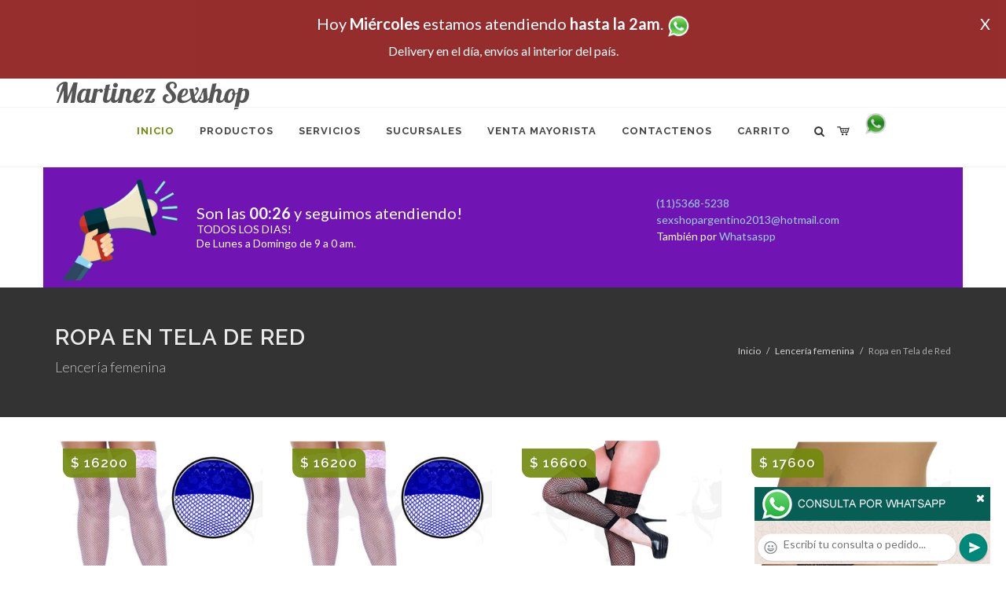

--- FILE ---
content_type: text/html; charset=UTF-8
request_url: http://www.martinez-sexshop.com.ar/productos_sexshop.php?categ=263&SexShop=Lencer%C3%ADa%20femenina,%20ROPA%20EN%20TELA%20DE%20RED
body_size: 18698
content:
<!DOCTYPE html>
<html dir="ltr" lang="es-ES">
<head>
	<meta http-equiv="content-type" content="text/html; charset=utf-8" />
	<meta name="author" content="martinez-sexshop.com.ar" />
	<link href="https://fonts.googleapis.com/css?family=Lato:300,400,400italic,600,700|Raleway:300,400,500,600,700|Crete+Round:400italic" rel="stylesheet" type="text/css" />
	<link href="https://fonts.googleapis.com/css?family=Lobster" rel="stylesheet">
	<link rel="stylesheet" href="css/bootstrap.css" type="text/css" />
	<link rel="stylesheet" href="style.css" type="text/css" />
	<link rel="stylesheet" href="css/swiper.css" type="text/css" />
	<link rel="stylesheet" href="css/dark.css" type="text/css" />
	<link rel="stylesheet" href="css/font-icons.css" type="text/css" />
	<link rel="stylesheet" href="css/animate.css" type="text/css" />
	<link rel="stylesheet" href="css/magnific-popup.css" type="text/css" />
	<link rel="stylesheet" href="css/responsive.css" type="text/css" />
	<link rel="stylesheet" href="css/rch.css?v=1697133005" type="text/css" />
	<meta name="viewport" content="width=device-width, initial-scale=1" />
		<title>Lencería femenina, ROPA EN TELA DE RED en Martinez Sexshop - Contactanos al 0810-444-6969 o por Whatsapp al 11-4472-2996, pregunta lo que desees un vendedor te explicara las ventajas de cada producto, sex-shops</title>
	<meta name="description" content="Lencería femenina, ROPA EN TELA DE RED - Somos el unico sexshop que atendemos hasta las 0 horas, y los pedidos los entregamos durante las 24 horas, atendemos por telefono y whatsapp con lineas rotativas, nuestros productos tienen garantia y la mejor calidad, trabajamos con las mejores marcas de lenceria, consoladores y vibradores importados" />
	<meta name="keywords" content="Accesorios de cueros, Peliculas XXX, Peliculas Porno, Peliculas Eroticas, Conjuntos Eroticos, Corsets Eroticos, Portaligas, Tangas Eroticas, Disfraces Eroticos, Vibradores, Protesis Peneanas, Lenceria Femenina, Babydolls, Consoladores, Muñecas Inflables, DVD porno, DVD XXX, Articulos Sado, Bombas de Vacio, Vaginas, Lubricantes, Anillos para pene, Vigorizantes, Accesorios Eroticos, Afrodisiacos, Feromonas, Anillos Para Pene, Anillos Vibradores, Arneses Eroticos, Bolitas Chinas, Dilatadores Anales, Estimuladores Femeninos, Dilatadores Anales">
	<meta property="og:site_name" content="Martinez Sexshop">
<meta property="og:title" content="Lencería femenina, ROPA EN TELA DE RED en Martinez Sexshop - Contactanos al 0810-444-6969 o por Whatsapp al 11-4472-2996, pregunta lo que desees un vendedor te explicara las ventajas de cada producto, sex-shops" />
<meta property="og:description" content="Lencería femenina, ROPA EN TELA DE RED - Somos el unico sexshop que atendemos hasta las 0 horas, y los pedidos los entregamos durante las 24 horas, atendemos por telefono y whatsapp con lineas rotativas, nuestros productos tienen garantia y la mejor calidad, trabajamos con las mejores marcas de lenceria, consoladores y vibradores importados" />
<meta property="og:image" itemprop="image" content="https://www.martinez-sexshop.com.ar/graficos/nofoto.gif">
<meta property="og:type" content="website" /></head>
<body class="stretched">
<div style="width: 100%; background-color: #800000; height: 100px; color: #ffffff; text-align: center; font-size: 20px; padding-top: 15px; display: none;" id="DivMensajePopUp">
	<div style="position: absolute; right: 20px;"><a href="#" onclick="$('#DivMensajePopUp').fadeOut(1000);" style="color: #ffffff;">X</a></div>
	Hoy <b>Mi&eacute;rcoles</b> estamos atendiendo <b>hasta la 2am</b>. <a href="http://publicapi.sexshopargentino.com.ar/Whatsapp/redirect" target="_blank"><img src="graficos/whatsapp.png" border="0" style="max-width: 30px;"></a><br>
	<span style="font-size:16px;">Delivery en el día, envíos al interior del país.</span>
</div>
 <!-- Document Wrapper
 ============================================= -->
 <div id="wrapper" class="clearfix">
  <!-- Header
  ============================================= -->
  <header id="header" class="responsive-sticky-header" classEX="sticky-style-2">
   <div class="container clearfix">
    <!-- Logo
    ============================================= -->
    <div id="logo" class="divcenter hidden-xs hidden-sm" style="height:initial; font-family:Lobster;">
		Martinez Sexshop
    </div><!-- #logo end -->
   </div>
   <div id="header-wrap" style="min-height:initial;">
       <nav id="primary-menu" class="style-2 center">
     <div class="container clearfix">
	<div id="logo" class="visible-xs visible-sm" style="height:initial;text-align: left;">
     <a href="index.php" class="retina-logo" style="font-family:Lobster; font-size:14pt;margin-left: 30px;text-align:initial;">Martinez Sexshop</a>
    </div>
	<div id="primary-menu-trigger"><i class="icon-reorder"></i></div>
      <ul>
       <li class="current"><a href="index.php"><div>Inicio</div></a></li>
       <li class="sub-menu"><a href="#" class="sf-with-ul"><div>Productos</div></a>
        <ul style="display: none;">
         <li class="sub-menu"><a href="#" class="sf-with-ul"><div>OFERTAS</div></a>
          <ul style="display: none;">
    <li><a href="productos_sexshop.php?categ=284&SexShop=OFERTAS,%20CON%20GEL%20GRATIS"><div>CON GEL GRATIS</div></a></li>
    <li><a href="productos_sexshop.php?categ=260&SexShop=OFERTAS,%20DISCONTINUOS"><div>DISCONTINUOS</div></a></li>
    <li><a href="productos_sexshop.php?categ=261&SexShop=OFERTAS,%20PROMOCIONES"><div>PROMOCIONES</div></a></li>
</ul></li>         <li class="sub-menu"><a href="#" class="sf-with-ul"><div>Especificos</div></a>
          <ul style="display: none;">
    <li><a href="productos_sexshop.php?categ=106&SexShop=Especificos,%20VIBRADORES%20CON%20ANILLO"><div>VIBRADORES CON ANILLO</div></a></li>
    <li><a href="productos_sexshop.php?categ=108&SexShop=Especificos,%20BOLITAS%20CHINAS"><div>BOLITAS CHINAS</div></a></li>
    <li><a href="productos_sexshop.php?categ=105&SexShop=Especificos,%20ANILLOS%20SIN%20VIBRADOR"><div>ANILLOS SIN VIBRADOR</div></a></li>
    <li><a href="productos_sexshop.php?categ=107&SexShop=Especificos,%20ARNESES%20Y%20STRAP%20ON"><div>ARNESES Y STRAP ON</div></a></li>
    <li><a href="productos_sexshop.php?categ=149&SexShop=Especificos,%20DOBLE%20PENETRACION"><div>DOBLE PENETRACION</div></a></li>
    <li><a href="productos_sexshop.php?categ=122&SexShop=Especificos,%20FUNDAS%20PARA%20PENE"><div>FUNDAS PARA PENE</div></a></li>
    <li><a href="productos_sexshop.php?categ=235&SexShop=Especificos,%20INFLABLES"><div>INFLABLES</div></a></li>
    <li><a href="productos_sexshop.php?categ=150&SexShop=Especificos,%20PROTESIS%20PARA%20PENE"><div>PROTESIS PARA PENE</div></a></li>
    <li><a href="productos_sexshop.php?categ=264&SexShop=Especificos,%20PRODUCTOS%20RETARDANTES"><div>PRODUCTOS RETARDANTES</div></a></li>
    <li><a href="productos_sexshop.php?categ=227&SexShop=Especificos,%20KITS"><div>KITS</div></a></li>
</ul></li>         <li class="sub-menu"><a href="#" class="sf-with-ul"><div>Accesorios</div></a>
          <ul style="display: none;">
    <li><a href="productos_sexshop.php?categ=103&SexShop=Accesorios,%20ACCESORIOS%20EROTICOS"><div>ACCESORIOS EROTICOS</div></a></li>
    <li><a href="productos_sexshop.php?categ=278&SexShop=Accesorios,%20ANTIFACES%20EROTICOS"><div>ANTIFACES EROTICOS</div></a></li>
    <li><a href="productos_sexshop.php?categ=104&SexShop=Accesorios,%20AFRODISIACOS%20FEROMONAS"><div>AFRODISIACOS FEROMONAS</div></a></li>
    <li><a href="productos_sexshop.php?categ=121&SexShop=Accesorios,%20COTILLON%20EROTICO"><div>COTILLON EROTICO</div></a></li>
    <li><a href="productos_sexshop.php?categ=236&SexShop=Accesorios,%20ESPOSAS"><div>ESPOSAS</div></a></li>
    <li><a href="productos_sexshop.php?categ=117&SexShop=Accesorios,%20JUEGOS%20EROTICOS"><div>JUEGOS EROTICOS</div></a></li>
    <li><a href="productos_sexshop.php?categ=119&SexShop=Accesorios,%20PRESERVATIVOS"><div>PRESERVATIVOS</div></a></li>
    <li><a href="productos_sexshop.php?categ=120&SexShop=Accesorios,%20VELAS%20EROTICAS"><div>VELAS EROTICAS</div></a></li>
    <li><a href="productos_sexshop.php?categ=286&SexShop=Accesorios,%20PEZONERAS"><div>PEZONERAS</div></a></li>
    <li><a href="productos_sexshop.php?categ=102&SexShop=Accesorios,%20VIGORIZANTES%20NATURALES"><div>VIGORIZANTES NATURALES</div></a></li>
</ul></li>         <li class="sub-menu"><a href="#" class="sf-with-ul"><div>Anales</div></a>
          <ul style="display: none;">
    <li><a href="productos_sexshop.php?categ=272&SexShop=Anales,%20DUCHAS%20ANALES"><div>DUCHAS ANALES</div></a></li>
    <li><a href="productos_sexshop.php?categ=230&SexShop=Anales,%20ANAL%20CON%20VIBRADOR"><div>ANAL CON VIBRADOR</div></a></li>
    <li><a href="productos_sexshop.php?categ=231&SexShop=Anales,%20ANAL%20SIN%20VIBRADOR"><div>ANAL SIN VIBRADOR</div></a></li>
    <li><a href="productos_sexshop.php?categ=237&SexShop=Anales,%20JOYAS%20ANALES"><div>JOYAS ANALES</div></a></li>
    <li><a href="productos_sexshop.php?categ=232&SexShop=Anales,%20VARITAS%20ANALES"><div>VARITAS ANALES</div></a></li>
    <li><a href="productos_sexshop.php?categ=281&SexShop=Anales,%20PLUGS%20CON%20COLA"><div>PLUGS CON COLA</div></a></li>
</ul></li>         <li class="sub-menu"><a href="#" class="sf-with-ul"><div>Consoladores</div></a>
          <ul style="display: none;">
    <li><a href="productos_sexshop.php?categ=137&SexShop=Consoladores,%20ACTORES%20PORNO%20REALISTICOS"><div>ACTORES PORNO REALISTICOS</div></a></li>
    <li><a href="productos_sexshop.php?categ=139&SexShop=Consoladores,%20CONSOLADORES%20MACIZOS"><div>CONSOLADORES MACIZOS</div></a></li>
    <li><a href="productos_sexshop.php?categ=141&SexShop=Consoladores,%20CONSOLADORES%20MULATOS"><div>CONSOLADORES MULATOS</div></a></li>
    <li><a href="productos_sexshop.php?categ=142&SexShop=Consoladores,%20CONSOLADORES%20PELLIZCABLES"><div>CONSOLADORES PELLIZCABLES</div></a></li>
    <li><a href="productos_sexshop.php?categ=145&SexShop=Consoladores,%20CONSOLADORES%20REALISTICOS"><div>CONSOLADORES REALISTICOS</div></a></li>
    <li><a href="productos_sexshop.php?categ=143&SexShop=Consoladores,%20CONSOLADORES%20SOPAPA%20JELLY"><div>CONSOLADORES SOPAPA JELLY</div></a></li>
    <li><a href="productos_sexshop.php?categ=144&SexShop=Consoladores,%20CONSOLADORES%20SOPAPA%20PIEL"><div>CONSOLADORES SOPAPA PIEL</div></a></li>
    <li><a href="productos_sexshop.php?categ=289&SexShop=Consoladores,%20MONSTER"><div>MONSTER</div></a></li>
</ul></li>         <li class="sub-menu"><a href="#" class="sf-with-ul"><div>Vibradores</div></a>
          <ul style="display: none;">
    <li><a href="productos_sexshop.php?categ=276&SexShop=Vibradores,%20VIBRADORES%20INALÁMBRICOS%20BLUETOOTH"><div>VIBRADORES INALÁMBRICOS BLUETOOTH</div></a></li>
    <li><a href="productos_sexshop.php?categ=269&SexShop=Vibradores,%20VIBRADORES%20PARA%20PAREJAS"><div>VIBRADORES PARA PAREJAS</div></a></li>
    <li><a href="productos_sexshop.php?categ=151&SexShop=Vibradores,%20ANILLOS%20CON%20VIBRADOR"><div>ANILLOS CON VIBRADOR</div></a></li>
    <li><a href="productos_sexshop.php?categ=222&SexShop=Vibradores,%20VIBRADORES%20CON%20ESTIMULACION"><div>VIBRADORES CON ESTIMULACION</div></a></li>
    <li><a href="productos_sexshop.php?categ=152&SexShop=Vibradores,%20VIBRADORES%20CYBER%20SKIN"><div>VIBRADORES CYBER SKIN</div></a></li>
    <li><a href="productos_sexshop.php?categ=154&SexShop=Vibradores,%20VIBRADORES%20FUNNY"><div>VIBRADORES FUNNY</div></a></li>
    <li><a href="productos_sexshop.php?categ=155&SexShop=Vibradores,%20VIBRADORES%20JELLY"><div>VIBRADORES JELLY</div></a></li>
    <li><a href="productos_sexshop.php?categ=159&SexShop=Vibradores,%20VIBRADORES%20PIEL"><div>VIBRADORES PIEL</div></a></li>
    <li><a href="productos_sexshop.php?categ=224&SexShop=Vibradores,%20VIBRADORES%20INALAMBRICOS"><div>VIBRADORES INALAMBRICOS</div></a></li>
    <li><a href="productos_sexshop.php?categ=156&SexShop=Vibradores,%20VIBRADORES%20PREMIUM"><div>VIBRADORES PREMIUM</div></a></li>
    <li><a href="productos_sexshop.php?categ=140&SexShop=Vibradores,%20VIBRADORES%20RIGIDOS"><div>VIBRADORES RIGIDOS</div></a></li>
    <li><a href="productos_sexshop.php?categ=148&SexShop=Vibradores,%20VIBRADORES%20PROSTATICOS"><div>VIBRADORES PROSTATICOS</div></a></li>
    <li><a href="productos_sexshop.php?categ=290&SexShop=Vibradores,%20VIBRADORES%20MICROFONO"><div>VIBRADORES MICROFONO</div></a></li>
    <li><a href="productos_sexshop.php?categ=157&SexShop=Vibradores,%20VIBRADORES%20REALISTICOS"><div>VIBRADORES REALISTICOS</div></a></li>
    <li><a href="productos_sexshop.php?categ=158&SexShop=Vibradores,%20VIBRADORES%20ROTATIVOS"><div>VIBRADORES ROTATIVOS</div></a></li>
    <li><a href="productos_sexshop.php?categ=266&SexShop=Vibradores,%20VIBRADORES%20CON%20SOPAPA"><div>VIBRADORES CON SOPAPA</div></a></li>
    <li><a href="productos_sexshop.php?categ=124&SexShop=Vibradores,%20VIBRADORES%20USB%20RECARGABLES"><div>VIBRADORES USB RECARGABLES</div></a></li>
</ul></li>         <li class="sub-menu"><a href="#" class="sf-with-ul"><div>Estimuladores</div></a>
          <ul style="display: none;">
    <li><a href="productos_sexshop.php?categ=282&SexShop=Estimuladores,%20ESTIMULADORES%20CON%20APP"><div>ESTIMULADORES CON APP</div></a></li>
    <li><a href="productos_sexshop.php?categ=223&SexShop=Estimuladores,%20BALAS%20VIBRADORAS"><div>BALAS VIBRADORAS</div></a></li>
    <li><a href="productos_sexshop.php?categ=255&SexShop=Estimuladores,%20SUCCIONADORES"><div>SUCCIONADORES</div></a></li>
    <li><a href="productos_sexshop.php?categ=229&SexShop=Estimuladores,%20ESTIMULADORES%20DE%20CLITORIS"><div>ESTIMULADORES DE CLITORIS</div></a></li>
    <li><a href="productos_sexshop.php?categ=226&SexShop=Estimuladores,%20ESTIMULADORES%20ESPECIALES"><div>ESTIMULADORES ESPECIALES</div></a></li>
    <li><a href="productos_sexshop.php?categ=147&SexShop=Estimuladores,%20ESTIMULADORES%20DE%20VIDRIO"><div>ESTIMULADORES DE VIDRIO</div></a></li>
    <li><a href="productos_sexshop.php?categ=109&SexShop=Estimuladores,%20ESTIMULADORES%20FEMENINOS"><div>ESTIMULADORES FEMENINOS</div></a></li>
    <li><a href="productos_sexshop.php?categ=110&SexShop=Estimuladores,%20ESTIMULADORES%20MASCULINOS"><div>ESTIMULADORES MASCULINOS</div></a></li>
    <li><a href="productos_sexshop.php?categ=219&SexShop=Estimuladores,%20ESTIMULADORES%20PROSTATICOS"><div>ESTIMULADORES PROSTATICOS</div></a></li>
    <li><a href="productos_sexshop.php?categ=220&SexShop=Estimuladores,%20ESTIMULADORES%20PUNTO%20G"><div>ESTIMULADORES PUNTO G</div></a></li>
    <li><a href="productos_sexshop.php?categ=288&SexShop=Estimuladores,%20DE%20METAL"><div>DE METAL</div></a></li>
    <li><a href="productos_sexshop.php?categ=123&SexShop=Estimuladores,%20MUÑECAS%20INFLABLES%20Y%20VAGINAS"><div>MUÑECAS INFLABLES Y VAGINAS</div></a></li>
</ul></li>         <li class="sub-menu"><a href="#" class="sf-with-ul"><div>Aceites y lubricantes</div></a>
          <ul style="display: none;">
    <li><a href="productos_sexshop.php?categ=126&SexShop=Aceites%20y%20lubricantes,%20ACEITES%20Y%20GELES%20MASAJES"><div>ACEITES Y GELES MASAJES</div></a></li>
    <li><a href="productos_sexshop.php?categ=133&SexShop=Aceites%20y%20lubricantes,%20LIMPIADOR%20DE%20PRODUCTOS"><div>LIMPIADOR DE PRODUCTOS</div></a></li>
    <li><a href="productos_sexshop.php?categ=127&SexShop=Aceites%20y%20lubricantes,%20LUBRICANTES%20ANALES"><div>LUBRICANTES ANALES</div></a></li>
    <li><a href="productos_sexshop.php?categ=128&SexShop=Aceites%20y%20lubricantes,%20LUBRICANTES%20AROMATIZADOS"><div>LUBRICANTES AROMATIZADOS</div></a></li>
    <li><a href="productos_sexshop.php?categ=130&SexShop=Aceites%20y%20lubricantes,%20LUBRICANTES%20ESTIMULANTES"><div>LUBRICANTES ESTIMULANTES</div></a></li>
    <li><a href="productos_sexshop.php?categ=129&SexShop=Aceites%20y%20lubricantes,%20LUBRICANTES%20FRIO%20-%20CALOR"><div>LUBRICANTES FRIO - CALOR</div></a></li>
    <li><a href="productos_sexshop.php?categ=131&SexShop=Aceites%20y%20lubricantes,%20LUBRICANTES%20NEUTROS"><div>LUBRICANTES NEUTROS</div></a></li>
    <li><a href="productos_sexshop.php?categ=136&SexShop=Aceites%20y%20lubricantes,%20LUBRICANTES%20KYL"><div>LUBRICANTES KYL</div></a></li>
    <li><a href="productos_sexshop.php?categ=254&SexShop=Aceites%20y%20lubricantes,%20FLY%20NIGHT"><div>FLY NIGHT</div></a></li>
    <li><a href="productos_sexshop.php?categ=271&SexShop=Aceites%20y%20lubricantes,%20REAL%20SKYN"><div>REAL SKYN</div></a></li>
    <li><a href="productos_sexshop.php?categ=134&SexShop=Aceites%20y%20lubricantes,%20LUBRICANTES%20MISS%20V"><div>LUBRICANTES MISS V</div></a></li>
    <li><a href="productos_sexshop.php?categ=132&SexShop=Aceites%20y%20lubricantes,%20LUBRICANTES%20SABORIZADOS"><div>LUBRICANTES SABORIZADOS</div></a></li>
    <li><a href="productos_sexshop.php?categ=283&SexShop=Aceites%20y%20lubricantes,%20PERFUMES"><div>PERFUMES</div></a></li>
    <li><a href="productos_sexshop.php?categ=228&SexShop=Aceites%20y%20lubricantes,%20LUBRICANTES%20SEXITIVE"><div>LUBRICANTES SEXITIVE</div></a></li>
    <li><a href="productos_sexshop.php?categ=273&SexShop=Aceites%20y%20lubricantes,%20LUBRICANTES%20SEXTUAL"><div>LUBRICANTES SEXTUAL</div></a></li>
</ul></li>         <li class="sub-menu"><a href="#" class="sf-with-ul"><div>Lencería femenina</div></a>
          <ul style="display: none;">
    <li><a href="productos_sexshop.php?categ=221&SexShop=Lencería%20femenina,%20ACCESORIOS%20DE%20LENCERIA"><div>ACCESORIOS DE LENCERIA</div></a></li>
    <li><a href="productos_sexshop.php?categ=277&SexShop=Lencería%20femenina,%20ARNESES%20Y%20LIGUEROS"><div>ARNESES Y LIGUEROS</div></a></li>
    <li><a href="productos_sexshop.php?categ=161&SexShop=Lencería%20femenina,%20BABY%20DOLLS%20EROTICOS"><div>BABY DOLLS EROTICOS</div></a></li>
    <li><a href="productos_sexshop.php?categ=163&SexShop=Lencería%20femenina,%20BODYS%20EROTICOS"><div>BODYS EROTICOS</div></a></li>
    <li><a href="productos_sexshop.php?categ=164&SexShop=Lencería%20femenina,%20CATSUITS%20EROTICOS"><div>CATSUITS EROTICOS</div></a></li>
    <li><a href="productos_sexshop.php?categ=165&SexShop=Lencería%20femenina,%20CONJUNTOS%20EROTICOS"><div>CONJUNTOS EROTICOS</div></a></li>
    <li><a href="productos_sexshop.php?categ=166&SexShop=Lencería%20femenina,%20CORSETS%20EROTICOS"><div>CORSETS EROTICOS</div></a></li>
    <li><a href="productos_sexshop.php?categ=168&SexShop=Lencería%20femenina,%20DISFRACES%20EROTICOS"><div>DISFRACES EROTICOS</div></a></li>
    <li><a href="productos_sexshop.php?categ=175&SexShop=Lencería%20femenina,%20LENCERIA%20XL"><div>LENCERIA XL</div></a></li>
    <li><a href="productos_sexshop.php?categ=169&SexShop=Lencería%20femenina,%20MEDIAS%20EROTICAS"><div>MEDIAS EROTICAS</div></a></li>
    <li><a href="productos_sexshop.php?categ=170&SexShop=Lencería%20femenina,%20PORTALIGAS%20EROTICOS"><div>PORTALIGAS EROTICOS</div></a></li>
    <li><a href="productos_sexshop.php?categ=171&SexShop=Lencería%20femenina,%20REMERAS%20Y%20MINIFALDAS%20EROTICAS"><div>REMERAS Y MINIFALDAS EROTICAS</div></a></li>
    <li><a href="productos_sexshop.php?categ=262&SexShop=Lencería%20femenina,%20ROPA%20EN%20VINILO"><div>ROPA EN VINILO</div></a></li>
    <li><a href="productos_sexshop.php?categ=263&SexShop=Lencería%20femenina,%20ROPA%20EN%20TELA%20DE%20RED"><div>ROPA EN TELA DE RED</div></a></li>
    <li><a href="productos_sexshop.php?categ=172&SexShop=Lencería%20femenina,%20TANGAS%20EROTICAS"><div>TANGAS EROTICAS</div></a></li>
    <li><a href="productos_sexshop.php?categ=173&SexShop=Lencería%20femenina,%20TANGAS%20PREMIUM"><div>TANGAS PREMIUM</div></a></li>
    <li><a href="productos_sexshop.php?categ=274&SexShop=Lencería%20femenina,%20TANGAS%20FUNNY"><div>TANGAS FUNNY</div></a></li>
    <li><a href="productos_sexshop.php?categ=174&SexShop=Lencería%20femenina,%20VESTIDOS%20EROTICOS"><div>VESTIDOS EROTICOS</div></a></li>
</ul></li>         <li class="sub-menu"><a href="#" class="sf-with-ul"><div>Lencería masculina</div></a>
          <ul style="display: none;">
    <li><a href="productos_sexshop.php?categ=270&SexShop=Lencería%20masculina,%20BODYS%20Y%20REMERAS"><div>BODYS Y REMERAS</div></a></li>
    <li><a href="productos_sexshop.php?categ=177&SexShop=Lencería%20masculina,%20BOXERS%20EROTICOS%20HOMBRE"><div>BOXERS EROTICOS HOMBRE</div></a></li>
    <li><a href="productos_sexshop.php?categ=179&SexShop=Lencería%20masculina,%20DISFRACES%20MASCULINOS"><div>DISFRACES MASCULINOS</div></a></li>
    <li><a href="productos_sexshop.php?categ=176&SexShop=Lencería%20masculina,%20LENCERIA%20MASCULINA"><div>LENCERIA MASCULINA</div></a></li>
    <li><a href="productos_sexshop.php?categ=178&SexShop=Lencería%20masculina,%20SUSPENSORES%20HOMBRE"><div>SUSPENSORES HOMBRE</div></a></li>
</ul></li>         <li class="sub-menu"><a href="#" class="sf-with-ul"><div>Cueros eróticos</div></a>
          <ul style="display: none;">
    <li><a href="productos_sexshop.php?categ=180&SexShop=Cueros%20eróticos,%20ACCESORIOS%20DE%20CUERO"><div>ACCESORIOS DE CUERO</div></a></li>
    <li><a href="productos_sexshop.php?categ=181&SexShop=Cueros%20eróticos,%20CONJUNTOS%20DE%20CUERO"><div>CONJUNTOS DE CUERO</div></a></li>
    <li><a href="productos_sexshop.php?categ=182&SexShop=Cueros%20eróticos,%20ESPOSAS%20DE%20CUERO"><div>ESPOSAS DE CUERO</div></a></li>
    <li><a href="productos_sexshop.php?categ=183&SexShop=Cueros%20eróticos,%20INMOVILIZADORES%20SADO"><div>INMOVILIZADORES SADO</div></a></li>
    <li><a href="productos_sexshop.php?categ=184&SexShop=Cueros%20eróticos,%20LATIGOS%20SADO"><div>LATIGOS SADO</div></a></li>
    <li><a href="productos_sexshop.php?categ=186&SexShop=Cueros%20eróticos,%20LINEA%20BLANCA"><div>LINEA BLANCA</div></a></li>
    <li><a href="productos_sexshop.php?categ=188&SexShop=Cueros%20eróticos,%20LINEA%20PELUCHE"><div>LINEA PELUCHE</div></a></li>
    <li><a href="productos_sexshop.php?categ=185&SexShop=Cueros%20eróticos,%20MASCARAS%20DE%20CUERO"><div>MASCARAS DE CUERO</div></a></li>
</ul></li>         <li class="sub-menu"><a href="#" class="sf-with-ul"><div>Marcas Importadas</div></a>
          <ul style="display: none;">
    <li><a href="productos_sexshop.php?categ=240&SexShop=Marcas%20Importadas,%20ADRIEN%20LASTIC"><div>ADRIEN LASTIC</div></a></li>
    <li><a href="productos_sexshop.php?categ=241&SexShop=Marcas%20Importadas,%20ALIVE"><div>ALIVE</div></a></li>
    <li><a href="productos_sexshop.php?categ=242&SexShop=Marcas%20Importadas,%20BLUSH"><div>BLUSH</div></a></li>
    <li><a href="productos_sexshop.php?categ=243&SexShop=Marcas%20Importadas,%20BSWISH"><div>BSWISH</div></a></li>
    <li><a href="productos_sexshop.php?categ=244&SexShop=Marcas%20Importadas,%20CALIFORNIA%20EXOTIC"><div>CALIFORNIA EXOTIC</div></a></li>
    <li><a href="productos_sexshop.php?categ=249&SexShop=Marcas%20Importadas,%20NS%20NOVELTIES"><div>NS NOVELTIES</div></a></li>
    <li><a href="productos_sexshop.php?categ=250&SexShop=Marcas%20Importadas,%20PIPEDREAM"><div>PIPEDREAM</div></a></li>
    <li><a href="productos_sexshop.php?categ=251&SexShop=Marcas%20Importadas,%20PRETTY%20LOVE"><div>PRETTY LOVE</div></a></li>
    <li><a href="productos_sexshop.php?categ=252&SexShop=Marcas%20Importadas,%20SATISFYER"><div>SATISFYER</div></a></li>
    <li><a href="productos_sexshop.php?categ=279&SexShop=Marcas%20Importadas,%20SHOTS"><div>SHOTS</div></a></li>
    <li><a href="productos_sexshop.php?categ=280&SexShop=Marcas%20Importadas,%20SEXY%20&%20FUNNY"><div>SEXY & FUNNY</div></a></li>
    <li><a href="productos_sexshop.php?categ=285&SexShop=Marcas%20Importadas,%20HARD%20STEEL"><div>HARD STEEL</div></a></li>
</ul></li>         <li class="sub-menu"><a href="#" class="sf-with-ul"><div>Películas eróticas</div></a>
          <ul style="display: none;">
    <li><a href="productos_sexshop.php?categ=189&SexShop=Películas%20eróticas,%20DVD%20ANAL"><div>DVD ANAL</div></a></li>
    <li><a href="productos_sexshop.php?categ=202&SexShop=Películas%20eróticas,%20DVD%20ARGENTINAS"><div>DVD ARGENTINAS</div></a></li>
    <li><a href="productos_sexshop.php?categ=203&SexShop=Películas%20eróticas,%20DVD%20BRASILERAS"><div>DVD BRASILERAS</div></a></li>
    <li><a href="productos_sexshop.php?categ=192&SexShop=Películas%20eróticas,%20DVD%20EXOTICAS"><div>DVD EXOTICAS</div></a></li>
    <li><a href="productos_sexshop.php?categ=195&SexShop=Películas%20eróticas,%20DVD%20FETICHE%20SADO"><div>DVD FETICHE SADO</div></a></li>
    <li><a href="productos_sexshop.php?categ=196&SexShop=Películas%20eróticas,%20DVD%20GANG%20BANG"><div>DVD GANG BANG</div></a></li>
    <li><a href="productos_sexshop.php?categ=197&SexShop=Películas%20eróticas,%20DVD%20GAY"><div>DVD GAY</div></a></li>
    <li><a href="productos_sexshop.php?categ=198&SexShop=Películas%20eróticas,%20DVD%20HETEROSEXUALES"><div>DVD HETEROSEXUALES</div></a></li>
    <li><a href="productos_sexshop.php?categ=213&SexShop=Películas%20eróticas,%20DVD%20INTERRACIALES"><div>DVD INTERRACIALES</div></a></li>
    <li><a href="productos_sexshop.php?categ=199&SexShop=Películas%20eróticas,%20DVD%20LESBIANAS"><div>DVD LESBIANAS</div></a></li>
    <li><a href="productos_sexshop.php?categ=218&SexShop=Películas%20eróticas,%20DVD%20ROCCO%20SIFREDI"><div>DVD ROCCO SIFREDI</div></a></li>
    <li><a href="productos_sexshop.php?categ=214&SexShop=Películas%20eróticas,%20DVD%20CLASICAS"><div>DVD CLASICAS</div></a></li>
    <li><a href="productos_sexshop.php?categ=206&SexShop=Películas%20eróticas,%20DVD%20SUECAS"><div>DVD SUECAS</div></a></li>
    <li><a href="productos_sexshop.php?categ=201&SexShop=Películas%20eróticas,%20DVD%20TRAVESTIS"><div>DVD TRAVESTIS</div></a></li>
</ul></li>        </ul>
       </li>
       <li class="sub-menu"><a href="#" class="sf-with-ul"><div>Servicios</div></a>
        <ul style="display: none;">
         <li><a href="como_comprar.php"><div>COMO COMPRAR</div></a></li>
         <li><a href="como_pagar.php"><div>COMO PAGAR</div></a></li>
         <li><a href="mercadopago.php"><div>PAGA CON MERCADOPAGO</div></a></li>
         <li><a href="envios_por_delivery.php"><div>DELIVERY EN EL DIA</div></a></li>
         <li><a href="envios_por_correo.php"><div>ENVIO A TODO EL PAIS</div></a></li>
        </ul>
       </li>
       <li class="sub-menu"><a href="#" class="sf-with-ul"><div>SUCURSALES</div></a>
        <ul style="display: none;">
         <li><a href="sucursal_sexshop_barrio_norte.php"><div>Sexshop Barrio Norte</div></a></li>
         <li><a href="sucursal_sexshop_palermo.php"><div>Sexshop Palermo</div></a></li>
         <li><a href="sucursal_sexshop_microcentro.php"><div>Sexshop Microcentro</div></a></li>
         <li><a href="sucursal_sexshop_caballito.php"><div>Sexshop Caballito</div></a></li>
		 <li><a href="sucursal_sexshop_boedo.php"><div>Sexshop Boedo</div></a></li>
         <li><a href="sucursal_sexshop_flores.php"><div>Sexshop Flores</div></a></li>
         <li><a href="sucursal_sexshop_villa_del_parque.php"><div>Sexshop Villa del Parque</div></a></li>
		 <li><a href="sucursal_sexshop_villa_crespo.php"><div>Sexshop Villa Crespo</div></a></li>
         <li><a href="sucursal_sexshop_femme.php"><div>Sexshop Belgrano</div></a></li>		 
         <li><a href="sucursal_sexshop_quilmes.php"><div>Sexshop Quilmes</div></a></li>
         <li><a href="sucursal_sexshop_lomas_de_zamora.php"><div>Sexshop Lomas de Zamora</div></a></li>
         <li><a href="sucursal_sexshop_moron.php"><div>Sexshop Moron</div></a></li>
		 <li><a href="sucursal_sexshop_moron2.php"><div>Sexshop Moron 2</div></a></li>
         <li><a href="sucursal_sexshop_san_martin.php"><div>Sexshop San Martin</div></a></li>
         <li><a href="sucursal_sexshop_lanus.php"><div>Sexshop Lanus</div></a></li>
         <li><a href="sucursal_sexshop_olivos.php"><div>Sexshop Olivos</div></a></li>
		 <li><a href="sucursal_sexshop_warnes.php"><div>Sexshop Warnes</div></a></li>
		 <li><a href="sucursal_sexshop_colegiales.php"><div>Sexshop Colegiales</div></a></li>
		 <li><a href="sucursal_sexshop_vicente_lopez.php"><div>Sexshop Vicente Lopez</div></a></li>
		 <li><a href="sucursal_sexshop_pilar.php"><div>Sexshop Pilar</div></a></li>

        </ul>
	   </li>
	   <li><a href="venta_mayorista.php"><div>VENTA MAYORISTA</div></a></li>
       <li><a href="contactenos.php"><div>CONTACTENOS</div></a></li>
       <li><a href="carrito.php"><div>CARRITO</div></a></li>
      </ul>
      <!-- Carrito
      ============================================= -->
      <div id="top-whatsapp">
		<a href="http://publicapi.sexshopargentino.com.ar/Whatsapp/redirect" style="width: 30px; height: 30px; top: -15px; right: 25px;"><img src="graficos/whatsapp_animado.gif"></a>
	  </div>
      <div id="top-cart" styleX="right: 20px; top: -20px;">
       <a href="carrito.php" idX="top-cart-trigger"><i class="icon-cart"></i></a><span class="circulo" id="CarritoCant" style="display:none;">0</span>
      </div><!-- #top-carrito end -->
      <!-- Top Search
      ============================================= -->
      <div id="top-search">
       <a href="#" id="top-search-trigger"><i class="icon-search3"></i><i class="icon-line-cross"></i></a>
       <form action="productos_sexshop.php" method="get">
        <input type="text" name="q" class="form-control" value="" placeholder="Qué estás buscando?">
       </form>
      </div><!-- #top-search end -->
     </div>
    </nav>   </div>
  </header><!-- #header end -->
		<section class="estamos_atendiendo-area">
			<div class="container" style="color:#ffffff;">
			<div class="row" style="background-color: #7014B3;">
				<div class="col-md-2 col-4"><img src="graficos/estamos_atendiendo.png" style="max-width:100%;"></div>
				<div class="col-md-6 col-8" style="line-height: 18px; padding: 4% 0;">
					<span style="font-size: 20px; line-height: 22px;">Son las <span id="DivReloj" style="font-weight:bold;">21:26</span> y seguimos atendiendo!</span><br>
					TODOS LOS DIAS!<br>
					De Lunes a Domingo de 9 a 0 am.<br>
				</div>
				<div class="col-md-4" style="padding: 3% 0;">
					<a href="tel:(11)5368-5238" style="color: #97d4f0;">(11)5368-5238</a><br>
					<a href="mailto:sexshopargentino2013@hotmail.com" style="color: #97d4f0;">sexshopargentino2013@hotmail.com</a><br>
					También por <a href="http://publicapi.sexshopargentino.com.ar/Whatsapp/redirect" target="_blank" style="color: #97d4f0;">Whatsaspp</a>
				</div>
			</div>
 
			</div>
		</section>
  <!-- Content
  ============================================= -->
  <section id="content">
<section id="page-title" class="page-title-dark">
 <div class="container clearfix">
  <h1>Ropa en Tela de Red</h1>
  <span>Lencería femenina</span>
   <ol class="breadcrumb">
   <li><a href="index.php">Inicio</a></li>
	   <li><a href="categorias_sexshop.php?categ=50&SexShop=Lencería femenina">Lencería femenina</a></li>
    <li class="active">Ropa en Tela de Red</li>
  </ol>
 </div>
</section>
<section id="content" style="margin-bottom: 0px;">
	<div class="content-wrap">
		<div class="container clearfix">
			<div id="posts" class="post-grid grid-container clearfix" data-layout="fitRows" style="position: relative; height: auto;">
      <div class="entry clearfix" style="position: absolute; left: 0px; top: 0px;">
       <div class="entry-image">
        <a href="#" data-toggle="modal" data-target="#DivVistaAmpliada" onclick="VistaAmpliada('F102A');"><img class="image_fade" src="https://resources.sexshopargentino.com.ar/images/products/F102A/710/12/F102A.jpg" alt="MEDIAS DE RED AZUL CON PUNTILLA SILICONADA" style="opacity: 1;" border="0"></a>
       </div>
       <div class="entry-title">
        <h2><a href="#" data-toggle="modal" data-target="#DivVistaAmpliada" onclick="VistaAmpliada('F102A');">MEDIAS DE RED AZUL CON PUNTILLA SILICONADA</a><div class="sale-flash">$ 16200</div></h2>
       </div>
       <ul class="entry-meta clearfix">
        <li><a href="#" data-toggle="modal" data-target="#DivVistaAmpliada" onclick="VistaAmpliada('F102A');"><i class="icon-email2"></i> Artículo: F102A</a></li>
        <li><a href="tel:0810-444-6969"><i class="icon-phone"></i> 0810-444-6969</a></li>
       </ul>
       <div class="entry-content">
        <a href="producto_sexshop.php?id=F102A&SexShop=MEDIAS%20DE%20RED%20AZUL%20CON%20PUNTILLA%20SILICONADA%20encontralo%20en%20Lencería%20femenina,%20Ropa%20en%20Tela%20de%20Red" class="more-link">Ver más</a>
		<button type="button" class="add-to-cart button nomargin fright" onclick="Comprar('F102A'); return false;" style="height: 30px;line-height: 30px;">Comprar</button>
       </div>
      </div>
      <div class="entry clearfix" style="position: absolute; left: 0px; top: 0px;">
       <div class="entry-image">
        <a href="#" data-toggle="modal" data-target="#DivVistaAmpliada" onclick="VistaAmpliada('F102RO');"><img class="image_fade" src="https://resources.sexshopargentino.com.ar/images/products/F102RO/710/12/F102RO.jpg" alt="MEDIAS DE RED ROSA CON PUNTILLA SILICONADA" style="opacity: 1;" border="0"></a>
       </div>
       <div class="entry-title">
        <h2><a href="#" data-toggle="modal" data-target="#DivVistaAmpliada" onclick="VistaAmpliada('F102RO');">MEDIAS DE RED ROSA CON PUNTILLA SILICONADA</a><div class="sale-flash">$ 16200</div></h2>
       </div>
       <ul class="entry-meta clearfix">
        <li><a href="#" data-toggle="modal" data-target="#DivVistaAmpliada" onclick="VistaAmpliada('F102RO');"><i class="icon-email2"></i> Artículo: F102RO</a></li>
        <li><a href="tel:0810-444-6969"><i class="icon-phone"></i> 0810-444-6969</a></li>
       </ul>
       <div class="entry-content">
        <a href="producto_sexshop.php?id=F102RO&SexShop=MEDIAS%20DE%20RED%20ROSA%20CON%20PUNTILLA%20SILICONADA%20encontralo%20en%20Lencería%20femenina,%20Ropa%20en%20Tela%20de%20Red" class="more-link">Ver más</a>
		<button type="button" class="add-to-cart button nomargin fright" onclick="Comprar('F102RO'); return false;" style="height: 30px;line-height: 30px;">Comprar</button>
       </div>
      </div>
      <div class="entry clearfix" style="position: absolute; left: 0px; top: 0px;">
       <div class="entry-image">
        <a href="#" data-toggle="modal" data-target="#DivVistaAmpliada" onclick="VistaAmpliada('F102FN');"><img class="image_fade" src="https://resources.sexshopargentino.com.ar/images/products/F102FN/710/12/F102FN.jpg" alt="Medias Negras de Red con Puntilla Siliconada sin Pie" style="opacity: 1;" border="0"></a>
       </div>
       <div class="entry-title">
        <h2><a href="#" data-toggle="modal" data-target="#DivVistaAmpliada" onclick="VistaAmpliada('F102FN');">Medias Negras de Red con Puntilla Siliconada sin Pie</a><div class="sale-flash">$ 16600</div></h2>
       </div>
       <ul class="entry-meta clearfix">
        <li><a href="#" data-toggle="modal" data-target="#DivVistaAmpliada" onclick="VistaAmpliada('F102FN');"><i class="icon-email2"></i> Artículo: F102FN</a></li>
        <li><a href="tel:0810-444-6969"><i class="icon-phone"></i> 0810-444-6969</a></li>
       </ul>
       <div class="entry-content">
        <a href="producto_sexshop.php?id=F102FN&SexShop=Medias%20Negras%20de%20Red%20con%20Puntilla%20Siliconada%20sin%20Pie%20encontralo%20en%20Lencería%20femenina,%20Ropa%20en%20Tela%20de%20Red" class="more-link">Ver más</a>
		<button type="button" class="add-to-cart button nomargin fright" onclick="Comprar('F102FN'); return false;" style="height: 30px;line-height: 30px;">Comprar</button>
       </div>
      </div>
      <div class="entry clearfix" style="position: absolute; left: 0px; top: 0px;">
       <div class="entry-image">
        <a href="#" data-toggle="modal" data-target="#DivVistaAmpliada" onclick="VistaAmpliada('C102N');"><img class="image_fade" src="https://resources.sexshopargentino.com.ar/images/products/C102N/710/12/C102N.jpg" alt="Tanga De Red Negra Con Puntilla" style="opacity: 1;" border="0"></a>
       </div>
       <div class="entry-title">
        <h2><a href="#" data-toggle="modal" data-target="#DivVistaAmpliada" onclick="VistaAmpliada('C102N');">Tanga De Red Negra Con Puntilla</a><div class="sale-flash">$ 17600</div></h2>
       </div>
       <ul class="entry-meta clearfix">
        <li><a href="#" data-toggle="modal" data-target="#DivVistaAmpliada" onclick="VistaAmpliada('C102N');"><i class="icon-email2"></i> Artículo: C102N</a></li>
        <li><a href="tel:0810-444-6969"><i class="icon-phone"></i> 0810-444-6969</a></li>
       </ul>
       <div class="entry-content">
        <a href="producto_sexshop.php?id=C102N&SexShop=Tanga%20De%20Red%20Negra%20Con%20Puntilla%20encontralo%20en%20Lencería%20femenina,%20Ropa%20en%20Tela%20de%20Red" class="more-link">Ver más</a>
		<button type="button" class="add-to-cart button nomargin fright" onclick="Comprar('C102N'); return false;" style="height: 30px;line-height: 30px;">Comprar</button>
       </div>
      </div>
      <div class="entry clearfix" style="position: absolute; left: 0px; top: 0px;">
       <div class="entry-image">
        <a href="#" data-toggle="modal" data-target="#DivVistaAmpliada" onclick="VistaAmpliada('C102R');"><img class="image_fade" src="https://resources.sexshopargentino.com.ar/images/products/C102R/710/12/C102R.jpg" alt="Tanga De Red Roja Con Puntilla Negra Femenina" style="opacity: 1;" border="0"></a>
       </div>
       <div class="entry-title">
        <h2><a href="#" data-toggle="modal" data-target="#DivVistaAmpliada" onclick="VistaAmpliada('C102R');">Tanga De Red Roja Con Puntilla Negra Femenina</a><div class="sale-flash">$ 17600</div></h2>
       </div>
       <ul class="entry-meta clearfix">
        <li><a href="#" data-toggle="modal" data-target="#DivVistaAmpliada" onclick="VistaAmpliada('C102R');"><i class="icon-email2"></i> Artículo: C102R</a></li>
        <li><a href="tel:0810-444-6969"><i class="icon-phone"></i> 0810-444-6969</a></li>
       </ul>
       <div class="entry-content">
        <a href="producto_sexshop.php?id=C102R&SexShop=Tanga%20De%20Red%20Roja%20Con%20Puntilla%20Negra%20Femenina%20encontralo%20en%20Lencería%20femenina,%20Ropa%20en%20Tela%20de%20Red" class="more-link">Ver más</a>
		<button type="button" class="add-to-cart button nomargin fright" onclick="Comprar('C102R'); return false;" style="height: 30px;line-height: 30px;">Comprar</button>
       </div>
      </div>
      <div class="entry clearfix" style="position: absolute; left: 0px; top: 0px;">
       <div class="entry-image">
        <a href="#" data-toggle="modal" data-target="#DivVistaAmpliada" onclick="VistaAmpliada('B5120N');"><img class="image_fade" src="https://resources.sexshopargentino.com.ar/images/products/B5120N/710/12/09_B5120N.jpg" alt="Remera erótica De Red Negra con mangas" style="opacity: 1;" border="0"></a>
       </div>
       <div class="entry-title">
        <h2><a href="#" data-toggle="modal" data-target="#DivVistaAmpliada" onclick="VistaAmpliada('B5120N');">Remera erótica De Red Negra con mangas</a><div class="sale-flash">$ 49100</div></h2>
       </div>
       <ul class="entry-meta clearfix">
        <li><a href="#" data-toggle="modal" data-target="#DivVistaAmpliada" onclick="VistaAmpliada('B5120N');"><i class="icon-email2"></i> Artículo: B5120N</a></li>
        <li><a href="tel:0810-444-6969"><i class="icon-phone"></i> 0810-444-6969</a></li>
       </ul>
       <div class="entry-content">
        <a href="producto_sexshop.php?id=B5120N&SexShop=Remera%20erótica%20De%20Red%20Negra%20con%20mangas%20encontralo%20en%20Lencería%20femenina,%20Ropa%20en%20Tela%20de%20Red" class="more-link">Ver más</a>
		<button type="button" class="add-to-cart button nomargin fright" onclick="Comprar('B5120N'); return false;" style="height: 30px;line-height: 30px;">Comprar</button>
       </div>
      </div>
      <div class="entry clearfix" style="position: absolute; left: 0px; top: 0px;">
       <div class="entry-image">
        <a href="#" data-toggle="modal" data-target="#DivVistaAmpliada" onclick="VistaAmpliada('C301R');"><img class="image_fade" src="https://resources.sexshopargentino.com.ar/images/products/C301R/710/12/C301R.jpg" alt="Conjunto de Red - sin mitones" style="opacity: 1;" border="0"></a>
       </div>
       <div class="entry-title">
        <h2><a href="#" data-toggle="modal" data-target="#DivVistaAmpliada" onclick="VistaAmpliada('C301R');">Conjunto de Red - sin mitones</a><div class="sale-flash">$ 24200</div></h2>
       </div>
       <ul class="entry-meta clearfix">
        <li><a href="#" data-toggle="modal" data-target="#DivVistaAmpliada" onclick="VistaAmpliada('C301R');"><i class="icon-email2"></i> Artículo: C301R</a></li>
        <li><a href="tel:0810-444-6969"><i class="icon-phone"></i> 0810-444-6969</a></li>
       </ul>
       <div class="entry-content">
        <a href="producto_sexshop.php?id=C301R&SexShop=Conjunto%20de%20Red%20-%20sin%20mitones%20encontralo%20en%20Lencería%20femenina,%20Ropa%20en%20Tela%20de%20Red" class="more-link">Ver más</a>
		<button type="button" class="add-to-cart button nomargin fright" onclick="Comprar('C301R'); return false;" style="height: 30px;line-height: 30px;">Comprar</button>
       </div>
      </div>
      <div class="entry clearfix" style="position: absolute; left: 0px; top: 0px;">
       <div class="entry-image">
        <a href="#" data-toggle="modal" data-target="#DivVistaAmpliada" onclick="VistaAmpliada('F312N');"><img class="image_fade" src="https://resources.sexshopargentino.com.ar/images/products/F312N/710/12/F312N.jpg" alt="Conjunto de red negro" style="opacity: 1;" border="0"></a>
       </div>
       <div class="entry-title">
        <h2><a href="#" data-toggle="modal" data-target="#DivVistaAmpliada" onclick="VistaAmpliada('F312N');">Conjunto de red negro</a><div class="sale-flash">$ 26900</div></h2>
       </div>
       <ul class="entry-meta clearfix">
        <li><a href="#" data-toggle="modal" data-target="#DivVistaAmpliada" onclick="VistaAmpliada('F312N');"><i class="icon-email2"></i> Artículo: F312N</a></li>
        <li><a href="tel:0810-444-6969"><i class="icon-phone"></i> 0810-444-6969</a></li>
       </ul>
       <div class="entry-content">
        <a href="producto_sexshop.php?id=F312N&SexShop=Conjunto%20de%20red%20negro%20encontralo%20en%20Lencería%20femenina,%20Ropa%20en%20Tela%20de%20Red" class="more-link">Ver más</a>
		<button type="button" class="add-to-cart button nomargin fright" onclick="Comprar('F312N'); return false;" style="height: 30px;line-height: 30px;">Comprar</button>
       </div>
      </div>
      <div class="entry clearfix" style="position: absolute; left: 0px; top: 0px;">
       <div class="entry-image">
        <a href="#" data-toggle="modal" data-target="#DivVistaAmpliada" onclick="VistaAmpliada('B4040N');"><img class="image_fade" src="https://resources.sexshopargentino.com.ar/images/products/B4040N/710/12/09_B4040N.jpg" alt="Body Red Negro" style="opacity: 1;" border="0"></a>
       </div>
       <div class="entry-title">
        <h2><a href="#" data-toggle="modal" data-target="#DivVistaAmpliada" onclick="VistaAmpliada('B4040N');">Body Red Negro</a><div class="sale-flash">$ 69800</div></h2>
       </div>
       <ul class="entry-meta clearfix">
        <li><a href="#" data-toggle="modal" data-target="#DivVistaAmpliada" onclick="VistaAmpliada('B4040N');"><i class="icon-email2"></i> Artículo: B4040N</a></li>
        <li><a href="tel:0810-444-6969"><i class="icon-phone"></i> 0810-444-6969</a></li>
       </ul>
       <div class="entry-content">
        <a href="producto_sexshop.php?id=B4040N&SexShop=Body%20Red%20Negro%20encontralo%20en%20Lencería%20femenina,%20Ropa%20en%20Tela%20de%20Red" class="more-link">Ver más</a>
		<button type="button" class="add-to-cart button nomargin fright" onclick="Comprar('B4040N'); return false;" style="height: 30px;line-height: 30px;">Comprar</button>
       </div>
      </div>
      <div class="entry clearfix" style="position: absolute; left: 0px; top: 0px;">
       <div class="entry-image">
        <a href="#" data-toggle="modal" data-target="#DivVistaAmpliada" onclick="VistaAmpliada('B4040R');"><img class="image_fade" src="https://resources.sexshopargentino.com.ar/images/products/B4040R/710/12/B4040R.jpg" alt="Body Red Rojo" style="opacity: 1;" border="0"></a>
       </div>
       <div class="entry-title">
        <h2><a href="#" data-toggle="modal" data-target="#DivVistaAmpliada" onclick="VistaAmpliada('B4040R');">Body Red Rojo</a><div class="sale-flash">$ 69800</div></h2>
       </div>
       <ul class="entry-meta clearfix">
        <li><a href="#" data-toggle="modal" data-target="#DivVistaAmpliada" onclick="VistaAmpliada('B4040R');"><i class="icon-email2"></i> Artículo: B4040R</a></li>
        <li><a href="tel:0810-444-6969"><i class="icon-phone"></i> 0810-444-6969</a></li>
       </ul>
       <div class="entry-content">
        <a href="producto_sexshop.php?id=B4040R&SexShop=Body%20Red%20Rojo%20encontralo%20en%20Lencería%20femenina,%20Ropa%20en%20Tela%20de%20Red" class="more-link">Ver más</a>
		<button type="button" class="add-to-cart button nomargin fright" onclick="Comprar('B4040R'); return false;" style="height: 30px;line-height: 30px;">Comprar</button>
       </div>
      </div>
      <div class="entry clearfix" style="position: absolute; left: 0px; top: 0px;">
       <div class="entry-image">
        <a href="#" data-toggle="modal" data-target="#DivVistaAmpliada" onclick="VistaAmpliada('F1012N');"><img class="image_fade" src="https://resources.sexshopargentino.com.ar/images/products/F1012N/710/12/09_F1012N.jpg" alt="Vestido de Red con Puntilla" style="opacity: 1;" border="0"></a>
       </div>
       <div class="entry-title">
        <h2><a href="#" data-toggle="modal" data-target="#DivVistaAmpliada" onclick="VistaAmpliada('F1012N');">Vestido de Red con Puntilla</a><div class="sale-flash">$ 29000</div></h2>
       </div>
       <ul class="entry-meta clearfix">
        <li><a href="#" data-toggle="modal" data-target="#DivVistaAmpliada" onclick="VistaAmpliada('F1012N');"><i class="icon-email2"></i> Artículo: F1012N</a></li>
        <li><a href="tel:0810-444-6969"><i class="icon-phone"></i> 0810-444-6969</a></li>
       </ul>
       <div class="entry-content">
        <a href="producto_sexshop.php?id=F1012N&SexShop=Vestido%20de%20Red%20con%20Puntilla%20encontralo%20en%20Lencería%20femenina,%20Ropa%20en%20Tela%20de%20Red" class="more-link">Ver más</a>
		<button type="button" class="add-to-cart button nomargin fright" onclick="Comprar('F1012N'); return false;" style="height: 30px;line-height: 30px;">Comprar</button>
       </div>
      </div>
      <div class="entry clearfix" style="position: absolute; left: 0px; top: 0px;">
       <div class="entry-image">
        <a href="#" data-toggle="modal" data-target="#DivVistaAmpliada" onclick="VistaAmpliada('B5530R');"><img class="image_fade" src="https://resources.sexshopargentino.com.ar/images/products/B5530R/710/12/09_B5530R.jpg" alt="Vestido Erotico Red con mangas largas" style="opacity: 1;" border="0"></a>
       </div>
       <div class="entry-title">
        <h2><a href="#" data-toggle="modal" data-target="#DivVistaAmpliada" onclick="VistaAmpliada('B5530R');">Vestido Erotico Red con mangas largas</a><div class="sale-flash">$ 69500</div></h2>
       </div>
       <ul class="entry-meta clearfix">
        <li><a href="#" data-toggle="modal" data-target="#DivVistaAmpliada" onclick="VistaAmpliada('B5530R');"><i class="icon-email2"></i> Artículo: B5530R</a></li>
        <li><a href="tel:0810-444-6969"><i class="icon-phone"></i> 0810-444-6969</a></li>
       </ul>
       <div class="entry-content">
        <a href="producto_sexshop.php?id=B5530R&SexShop=Vestido%20Erotico%20Red%20con%20mangas%20largas%20encontralo%20en%20Lencería%20femenina,%20Ropa%20en%20Tela%20de%20Red" class="more-link">Ver más</a>
		<button type="button" class="add-to-cart button nomargin fright" onclick="Comprar('B5530R'); return false;" style="height: 30px;line-height: 30px;">Comprar</button>
       </div>
      </div>
      <div class="entry clearfix" style="position: absolute; left: 0px; top: 0px;">
       <div class="entry-image">
        <a href="#" data-toggle="modal" data-target="#DivVistaAmpliada" onclick="VistaAmpliada('B5580N');"><img class="image_fade" src="https://resources.sexshopargentino.com.ar/images/products/B5580N/710/12/09_B5580N.jpg" alt="Catsuit Red Negro" style="opacity: 1;" border="0"></a>
       </div>
       <div class="entry-title">
        <h2><a href="#" data-toggle="modal" data-target="#DivVistaAmpliada" onclick="VistaAmpliada('B5580N');">Catsuit Red Negro</a><div class="sale-flash">$ 79800</div></h2>
       </div>
       <ul class="entry-meta clearfix">
        <li><a href="#" data-toggle="modal" data-target="#DivVistaAmpliada" onclick="VistaAmpliada('B5580N');"><i class="icon-email2"></i> Artículo: B5580N</a></li>
        <li><a href="tel:0810-444-6969"><i class="icon-phone"></i> 0810-444-6969</a></li>
       </ul>
       <div class="entry-content">
        <a href="producto_sexshop.php?id=B5580N&SexShop=Catsuit%20Red%20Negro%20encontralo%20en%20Lencería%20femenina,%20Ropa%20en%20Tela%20de%20Red" class="more-link">Ver más</a>
		<button type="button" class="add-to-cart button nomargin fright" onclick="Comprar('B5580N'); return false;" style="height: 30px;line-height: 30px;">Comprar</button>
       </div>
      </div>
			</div>
		</div>
		<div class="row">
			<div class="col-md-6" style="padding-left: 0px; padding-right:0px; padding-top:10px;">
					<div id="oc-Banners1" class="owl-carousel image-carousel carousel-widget" data-margin="100" data-loop="true" data-nav="false" data-autoplay="3000" data-pagi="false" data-items-xxs="1" data-items-xs="1" data-items-sm="1" data-items-md="1" data-items-lg="1">
						<div class="oc-item"><img src="graficos/ban-delivery.jpg" alt="Banner Martinez Sexshop"></a></div>
						<div class="oc-item"><img src="graficos/ban-whatsapp.png" alt="Banner Martinez Sexshop"></a></div>
					</div>
			</div>
			<div class="col-md-6" style="padding-left: 0px; padding-right:0px; padding-top:10px;">
					<div id="oc-Banners2" class="owl-carousel image-carousel carousel-widget" data-margin="100" data-loop="true" data-nav="false" data-autoplay="3000" data-pagi="false" data-items-xxs="1" data-items-xs="1" data-items-sm="1" data-items-md="1" data-items-lg="1">
						<div class="oc-item"><img src="graficos/ban-mercadopago2.jpg" alt="Banner Martinez Sexshop"></a></div>
						<div class="oc-item"><img src="graficos/ban-horarios.png" alt="Banner Martinez Sexshop"></a></div>
					</div>
			</div>
		</div>
	</div>
</section>  </section><!-- #content end -->
  <!-- Footer
  ============================================= -->
<div class="container clearfix">
	<div class="center"><font face="Tahoma">Entregamos en todo el pa&iacute;s, encontranos en las siguientes provincias:</font></div>
	<div class="clearfix"></div>
	<div style="float:left; padding-right:10px;"><font face="Tahoma" color="#333333"><a href="provincias_buenos_aires.php">Buenos Aires</a></font></div>
	<div style="float:left; padding-right:10px;"><font face="Tahoma" color="#333333"><a href="provincias_cordoba.php">Cordoba</a></font></div>
	<div style="float:left; padding-right:10px;"><font face="Tahoma" color="#333333"><a href="provincias_santa_fe.php">Santa Fe</a></font></div>
	<div style="float:left; padding-right:10px;"><font face="Tahoma" color="#333333"><a href="provincias_mendoza.php">Mendoza</a></font></div>
	<div style="float:left; padding-right:10px;"><font face="Tahoma" color="#333333"><a href="provincias_tucuman.php">Tucuman</a></font></div>
	<div style="float:left; padding-right:10px;"><font face="Tahoma" color="#333333"><a href="provincias_entre_rios.php">Entre Rios</a></font></div>
	<div style="float:left; padding-right:10px;"><font face="Tahoma" color="#333333"><a href="provincias_corrientes.php">Corrientes</a></font></div>
	<div style="float:left; padding-right:10px;"><font face="Tahoma" color="#333333"><a href="provincias_misiones.php">Misiones</a></font></div>
	<div style="float:left; padding-right:10px;"><font face="Tahoma" color="#333333"><a href="provincias_la_pampa.php">La Pampa</a></font></div>
	<div style="float:left; padding-right:10px;"><font face="Tahoma" color="#333333"><a href="provincias_san_luis.php">San Luis</a></font></div>
	<div style="float:left; padding-right:10px;"><font face="Tahoma" color="#333333"><a href="provincias_san_juan.php">San Juan</a></font></div>
	<div style="float:left; padding-right:10px;"><font face="Tahoma" color="#333333"><a href="provincias_catamarca.php">Catamarca</a></font></div>
	<div style="float:left; padding-right:10px;"><font face="Tahoma" color="#333333"><a href="provincias_la_rioja.php">La Rioja</a></font></div>
	<div style="float:left; padding-right:10px;"><font face="Tahoma" color="#333333"><a href="provincias_salta.php">Salta</a></font></div>
	<div style="float:left; padding-right:10px;"><font face="Tahoma" color="#333333"><a href="provincias_santiago_del_estero.php">Santiago del Estero</a></font></div>
	<div style="float:left; padding-right:10px;"><font face="Tahoma" color="#333333"><a href="provincias_jujuy.php">Jujuy</a></font></div>
	<div style="float:left; padding-right:10px;"><font face="Tahoma" color="#333333"><a href="provincias_formosa.php">Formosa</a></font></div>
	<div style="float:left; padding-right:10px;"><font face="Tahoma" color="#333333"><a href="provincias_tierra_del_fuego.php">Tierra del Fuego</a></font></div>
	<div style="float:left; padding-right:10px;"><font face="Tahoma" color="#333333"><a href="provincias_chubut.php">Chubut</a></font></div>
	<div style="float:left; padding-right:10px;"><font face="Tahoma" color="#333333"><a href="provincias_rio_negro.php">Rio Negro</a></font></div>
	<div style="float:left; padding-right:10px;"><font face="Tahoma" color="#333333"><a href="provincias_santa_cruz.php">Santa Cruz</a></font></div>
	<div style="float:left; padding-right:10px;"><font face="Tahoma" color="#333333"><a href="provincias_neuquen.php">Neuquen</a></font></div>
	<div style="float:left; padding-right:10px;"><font face="Tahoma" color="#333333"><a href="provincias_chaco.php">Chaco</a></font></div>	<div class="clearfix">&nbsp;</div>
	<div class="center"><font face="Tahoma">También entregamos en:</font></div>
	
<a href="3_De_Febrero_Martinez_Sexshop.php" class="Martinez_Sexshop_Link">3 De Febrero</a> - 
<a href="Acassuso_Martinez_Sexshop.php" class="Martinez_Sexshop_Link">Acassuso</a> - 
<a href="Adrogue_Martinez_Sexshop.php" class="Martinez_Sexshop_Link">Adrogue</a> - 
<a href="Agronomia_Martinez_Sexshop.php" class="Martinez_Sexshop_Link">Agronomia</a> - 
<a href="Aldo_Bonzi_Martinez_Sexshop.php" class="Martinez_Sexshop_Link">Aldo Bonzi</a> - 
<a href="Alejandro_Korn_Martinez_Sexshop.php" class="Martinez_Sexshop_Link">Alejandro Korn</a> - 
<a href="Almagro_Martinez_Sexshop.php" class="Martinez_Sexshop_Link">Almagro</a> - 
<a href="Anchorena_Martinez_Sexshop.php" class="Martinez_Sexshop_Link">Anchorena</a> - 
<a href="Avellaneda_Martinez_Sexshop.php" class="Martinez_Sexshop_Link">Avellaneda</a> - 
<a href="Balvanera_Martinez_Sexshop.php" class="Martinez_Sexshop_Link">Balvanera</a> - 
<a href="Banfield_Martinez_Sexshop.php" class="Martinez_Sexshop_Link">Banfield</a> - 
<a href="Barracas_Martinez_Sexshop.php" class="Martinez_Sexshop_Link">Barracas</a> - 
<a href="Barrio_Norte_Martinez_Sexshop.php" class="Martinez_Sexshop_Link">Barrio Norte</a> - 
<a href="Bartolome_Mitre_Martinez_Sexshop.php" class="Martinez_Sexshop_Link">Bartolome Mitre</a> - 
<a href="Beccar_Martinez_Sexshop.php" class="Martinez_Sexshop_Link">Beccar</a> - 
<a href="Belgrano_Martinez_Sexshop.php" class="Martinez_Sexshop_Link">Belgrano</a> - 
<a href="Bella_Vista_Martinez_Sexshop.php" class="Martinez_Sexshop_Link">Bella Vista</a> - 
<a href="Bernal_Martinez_Sexshop.php" class="Martinez_Sexshop_Link">Bernal</a> - 
<a href="Boedo_Martinez_Sexshop.php" class="Martinez_Sexshop_Link">Boedo</a> - 
<a href="Bosques_Martinez_Sexshop.php" class="Martinez_Sexshop_Link">Bosques</a> - 
<a href="Boulogne_Martinez_Sexshop.php" class="Martinez_Sexshop_Link">Boulogne</a> - 
<a href="Berazategui_Martinez_Sexshop.php" class="Martinez_Sexshop_Link">Berazategui</a> - 
<a href="Burzaco_Martinez_Sexshop.php" class="Martinez_Sexshop_Link">Burzaco</a> - 
<a href="Caballito_Martinez_Sexshop.php" class="Martinez_Sexshop_Link">Caballito</a> - 
<a href="Campo_De_Mayo_Martinez_Sexshop.php" class="Martinez_Sexshop_Link">Campo De Mayo</a> - 
<a href="Canning_Martinez_Sexshop.php" class="Martinez_Sexshop_Link">Canning</a> - 
<a href="Caseros_Martinez_Sexshop.php" class="Martinez_Sexshop_Link">Caseros</a> - 
<a href="Castelar_Martinez_Sexshop.php" class="Martinez_Sexshop_Link">Castelar</a> - 
<a href="City_Bell_Martinez_Sexshop.php" class="Martinez_Sexshop_Link">City Bell</a> - 
<a href="Ciudad_Evita_Martinez_Sexshop.php" class="Martinez_Sexshop_Link">Ciudad Evita</a> - 
<a href="Ciudad_Jardin_Martinez_Sexshop.php" class="Martinez_Sexshop_Link">Ciudad Jardin</a> - 
<a href="Ciudadela_Martinez_Sexshop.php" class="Martinez_Sexshop_Link">Ciudadela</a> - 
<a href="Claypole_Martinez_Sexshop.php" class="Martinez_Sexshop_Link">Claypole</a> - 
<a href="Coghlan_Martinez_Sexshop.php" class="Martinez_Sexshop_Link">Coghlan</a> - 
<a href="Colegiales_Martinez_Sexshop.php" class="Martinez_Sexshop_Link">Colegiales</a> - 
<a href="Capital_Federal_Martinez_Sexshop.php" class="Martinez_Sexshop_Link">Capital Federal</a> - 
<a href="Carapachay_Martinez_Sexshop.php" class="Martinez_Sexshop_Link">Carapachay</a> - 
<a href="Chacarita_Martinez_Sexshop.php" class="Martinez_Sexshop_Link">Chacarita</a> - 
<a href="Congreso_Martinez_Sexshop.php" class="Martinez_Sexshop_Link">Congreso</a> - 
<a href="Constitucion_Martinez_Sexshop.php" class="Martinez_Sexshop_Link">Constitucion</a> - 
<a href="Dock_Sud_Martinez_Sexshop.php" class="Martinez_Sexshop_Link">Dock Sud</a> - 
<a href="Don_Bosco_Martinez_Sexshop.php" class="Martinez_Sexshop_Link">Don Bosco</a> - 
<a href="Escobar_Martinez_Sexshop.php" class="Martinez_Sexshop_Link">Escobar</a> - 
<a href="Esteban_Echeverria_Martinez_Sexshop.php" class="Martinez_Sexshop_Link">Esteban Echeverria</a> - 
<a href="Ezeiza_Martinez_Sexshop.php" class="Martinez_Sexshop_Link">Ezeiza</a> - 
<a href="Ezpeleta_Martinez_Sexshop.php" class="Martinez_Sexshop_Link">Ezpeleta</a> - 
<a href="Florencio_Varela_Martinez_Sexshop.php" class="Martinez_Sexshop_Link">Florencio Varela</a> - 
<a href="Flores_Martinez_Sexshop.php" class="Martinez_Sexshop_Link">Flores</a> - 
<a href="Floresta_Martinez_Sexshop.php" class="Martinez_Sexshop_Link">Floresta</a> - 
<a href="Florida_Martinez_Sexshop.php" class="Martinez_Sexshop_Link">Florida</a> - 
<a href="El_Palomar_Martinez_Sexshop.php" class="Martinez_Sexshop_Link">El Palomar</a> - 
<a href="General_Lemos_Martinez_Sexshop.php" class="Martinez_Sexshop_Link">General Lemos</a> - 
<a href="Gonzalez_Catan_Martinez_Sexshop.php" class="Martinez_Sexshop_Link">Gonzalez Catan</a> - 
<a href="Grand_Bourg_Martinez_Sexshop.php" class="Martinez_Sexshop_Link">Grand Bourg</a> - 
<a href="Guernica_Martinez_Sexshop.php" class="Martinez_Sexshop_Link">Guernica</a> - 
<a href="Haedo_Martinez_Sexshop.php" class="Martinez_Sexshop_Link">Haedo</a> - 
<a href="Hudson_Martinez_Sexshop.php" class="Martinez_Sexshop_Link">Hudson</a> - 
<a href="Hurlingham_Martinez_Sexshop.php" class="Martinez_Sexshop_Link">Hurlingham</a> - 
<a href="Isidro_Casanova_Martinez_Sexshop.php" class="Martinez_Sexshop_Link">Isidro Casanova</a> - 
<a href="Ituzaingo_Martinez_Sexshop.php" class="Martinez_Sexshop_Link">Ituzaingo</a> - 
<a href="Jose_C_Paz_Martinez_Sexshop.php" class="Martinez_Sexshop_Link">Jose C Paz</a> - 
<a href="Jose_Ingenieros_Martinez_Sexshop.php" class="Martinez_Sexshop_Link">Jose Ingenieros</a> - 
<a href="Jose_Leon_Suarez_Martinez_Sexshop.php" class="Martinez_Sexshop_Link">Jose Leon Suarez</a> - 
<a href="La_Boca_Martinez_Sexshop.php" class="Martinez_Sexshop_Link">La Boca</a> - 
<a href="La_Ferrere_Martinez_Sexshop.php" class="Martinez_Sexshop_Link">La Ferrere</a> - 
<a href="La_Lucila_Martinez_Sexshop.php" class="Martinez_Sexshop_Link">La Lucila</a> - 
<a href="La_Salada_Martinez_Sexshop.php" class="Martinez_Sexshop_Link">La Salada</a> - 
<a href="La_Tablada_Martinez_Sexshop.php" class="Martinez_Sexshop_Link">La Tablada</a> - 
<a href="Lanus_Martinez_Sexshop.php" class="Martinez_Sexshop_Link">Lanus</a> - 
<a href="Lavallol_Martinez_Sexshop.php" class="Martinez_Sexshop_Link">Lavallol</a> - 
<a href="Libertad_Martinez_Sexshop.php" class="Martinez_Sexshop_Link">Libertad</a> - 
<a href="Liniers_Martinez_Sexshop.php" class="Martinez_Sexshop_Link">Liniers</a> - 
<a href="Lomas_De_Zamora_Martinez_Sexshop.php" class="Martinez_Sexshop_Link">Lomas De Zamora</a> - 
<a href="Lomas_Del_Mirador_Martinez_Sexshop.php" class="Martinez_Sexshop_Link">Lomas Del Mirador</a> - 
<a href="Longchamps_Martinez_Sexshop.php" class="Martinez_Sexshop_Link">Longchamps</a> - 
<a href="Los_Polvorines_Martinez_Sexshop.php" class="Martinez_Sexshop_Link">Los Polvorines</a> - 
<a href="Luis_Guillon_Martinez_Sexshop.php" class="Martinez_Sexshop_Link">Luis Guillon</a> - 
<a href="Malvinas_Argentinas_Martinez_Sexshop.php" class="Martinez_Sexshop_Link">Malvinas Argentinas</a> - 
<a href="Marmol_Martinez_Sexshop.php" class="Martinez_Sexshop_Link">Marmol</a> - 
<a href="Martinez_Martinez_Sexshop.php" class="Martinez_Sexshop_Link">Martinez</a> - 
<a href="Mataderos_Martinez_Sexshop.php" class="Martinez_Sexshop_Link">Mataderos</a> - 
<a href="Gerli_Martinez_Sexshop.php" class="Martinez_Sexshop_Link">Gerli</a> - 
<a href="Glew_Martinez_Sexshop.php" class="Martinez_Sexshop_Link">Glew</a> - 
<a href="Merlo_Martinez_Sexshop.php" class="Martinez_Sexshop_Link">Merlo</a> - 
<a href="Microcentro_Martinez_Sexshop.php" class="Martinez_Sexshop_Link">Microcentro</a> - 
<a href="Monte_Castro_Martinez_Sexshop.php" class="Martinez_Sexshop_Link">Monte Castro</a> - 
<a href="Monte_Chingolo_Martinez_Sexshop.php" class="Martinez_Sexshop_Link">Monte Chingolo</a> - 
<a href="Monte_Grande_Martinez_Sexshop.php" class="Martinez_Sexshop_Link">Monte Grande</a> - 
<a href="Monserrat_Martinez_Sexshop.php" class="Martinez_Sexshop_Link">Monserrat</a> - 
<a href="Moron_Martinez_Sexshop.php" class="Martinez_Sexshop_Link">Moron</a> - 
<a href="Munro_Martinez_Sexshop.php" class="Martinez_Sexshop_Link">Munro</a> - 
<a href="Nordelta_Martinez_Sexshop.php" class="Martinez_Sexshop_Link">Nordelta</a> - 
<a href="Nu&ntilde;ez_Martinez_Sexshop.php" class="Martinez_Sexshop_Link">Nu&ntilde;ez</a> - 
<a href="Nueva_Pompeya_Martinez_Sexshop.php" class="Martinez_Sexshop_Link">Nueva Pompeya</a> - 
<a href="Olivos_Martinez_Sexshop.php" class="Martinez_Sexshop_Link">Olivos</a> - 
<a href="Once_Martinez_Sexshop.php" class="Martinez_Sexshop_Link">Once</a> - 
<a href="Palermo_Martinez_Sexshop.php" class="Martinez_Sexshop_Link">Palermo</a> - 
<a href="Parque_Centenario_Martinez_Sexshop.php" class="Martinez_Sexshop_Link">Parque Centenario</a> - 
<a href="Parque_Chacabuco_Martinez_Sexshop.php" class="Martinez_Sexshop_Link">Parque Chacabuco</a> - 
<a href="Parque_Chas_Martinez_Sexshop.php" class="Martinez_Sexshop_Link">Parque Chas</a> - 
<a href="Parque_Leloir_Martinez_Sexshop.php" class="Martinez_Sexshop_Link">Parque Leloir</a> - 
<a href="Parque_Patricios_Martinez_Sexshop.php" class="Martinez_Sexshop_Link">Parque Patricios</a> - 
<a href="Pompeya_Martinez_Sexshop.php" class="Martinez_Sexshop_Link">Pompeya</a> - 
<a href="Puerto_Madero_Martinez_Sexshop.php" class="Martinez_Sexshop_Link">Puerto Madero</a> - 
<a href="Quilmes_Martinez_Sexshop.php" class="Martinez_Sexshop_Link">Quilmes</a> - 
<a href="Rafael_Calzada_Martinez_Sexshop.php" class="Martinez_Sexshop_Link">Rafael Calzada</a> - 
<a href="Rafael_Castillo_Martinez_Sexshop.php" class="Martinez_Sexshop_Link">Rafael Castillo</a> - 
<a href="Ramos_Mejia_Martinez_Sexshop.php" class="Martinez_Sexshop_Link">Ramos Mejia</a> - 
<a href="Ranelagh_Martinez_Sexshop.php" class="Martinez_Sexshop_Link">Ranelagh</a> - 
<a href="Recoleta_Martinez_Sexshop.php" class="Martinez_Sexshop_Link">Recoleta</a> - 
<a href="Remedios_De_Escalada_Martinez_Sexshop.php" class="Martinez_Sexshop_Link">Remedios De Escalada</a> - 
<a href="Retiro_Martinez_Sexshop.php" class="Martinez_Sexshop_Link">Retiro</a> - 
<a href="Paso_Del_Rey_Martinez_Sexshop.php" class="Martinez_Sexshop_Link">Paso Del Rey</a> - 
<a href="Paternal_Martinez_Sexshop.php" class="Martinez_Sexshop_Link">Paternal</a> - 
<a href="Pi&ntilde;eyro_Martinez_Sexshop.php" class="Martinez_Sexshop_Link">Pi&ntilde;eyro</a> - 
<a href="Saavedra_Martinez_Sexshop.php" class="Martinez_Sexshop_Link">Saavedra</a> - 
<a href="San_Andres_Martinez_Sexshop.php" class="Martinez_Sexshop_Link">San Andres</a> - 
<a href="San_Antonio_De_Padua_Martinez_Sexshop.php" class="Martinez_Sexshop_Link">San Antonio De Padua</a> - 
<a href="San_Cristobal_Martinez_Sexshop.php" class="Martinez_Sexshop_Link">San Cristobal</a> - 
<a href="San_Fernando_Martinez_Sexshop.php" class="Martinez_Sexshop_Link">San Fernando</a> - 
<a href="San_Isidro_Martinez_Sexshop.php" class="Martinez_Sexshop_Link">San Isidro</a> - 
<a href="San_Justo_Martinez_Sexshop.php" class="Martinez_Sexshop_Link">San Justo</a> - 
<a href="Turdera_Martinez_Sexshop.php" class="Martinez_Sexshop_Link">Turdera</a> - 
<a href="Valentin_Alsina_Martinez_Sexshop.php" class="Martinez_Sexshop_Link">Valentin Alsina</a> - 
<a href="Velez_Sarsfield_Martinez_Sexshop.php" class="Martinez_Sexshop_Link">Velez Sarsfield</a> - 
<a href="Versailles_Martinez_Sexshop.php" class="Martinez_Sexshop_Link">Versailles</a> - 
<a href="Vicente_Lopez_Martinez_Sexshop.php" class="Martinez_Sexshop_Link">Vicente Lopez</a> - 
<a href="Victoria_Martinez_Sexshop.php" class="Martinez_Sexshop_Link">Victoria</a> - 
<a href="Villa_Adelina_Martinez_Sexshop.php" class="Martinez_Sexshop_Link">Villa Adelina</a> - 
<a href="Villa_Ballester_Martinez_Sexshop.php" class="Martinez_Sexshop_Link">Villa Ballester</a> - 
<a href="Villa_Bosch_Martinez_Sexshop.php" class="Martinez_Sexshop_Link">Villa Bosch</a> - 
<a href="Villa_Celina_Martinez_Sexshop.php" class="Martinez_Sexshop_Link">Villa Celina</a> - 
<a href="Villa_Crespo_Martinez_Sexshop.php" class="Martinez_Sexshop_Link">Villa Crespo</a> - 
<a href="Villa_Del_Parque_Martinez_Sexshop.php" class="Martinez_Sexshop_Link">Villa Del Parque</a> - 
<a href="Villa_Devoto_Martinez_Sexshop.php" class="Martinez_Sexshop_Link">Villa Devoto</a> - 
<a href="Villa_Dominico_Martinez_Sexshop.php" class="Martinez_Sexshop_Link">Villa Dominico</a> - 
<a href="Villa_Fiorito_Martinez_Sexshop.php" class="Martinez_Sexshop_Link">Villa Fiorito</a> - 
<a href="Villa_General_Mitre_Martinez_Sexshop.php" class="Martinez_Sexshop_Link">Villa General Mitre</a> - 
<a href="Villa_Insuperable_Martinez_Sexshop.php" class="Martinez_Sexshop_Link">Villa Insuperable</a> - 
<a href="Villa_Lugano_Martinez_Sexshop.php" class="Martinez_Sexshop_Link">Villa Lugano</a> - 
<a href="Villa_Luro_Martinez_Sexshop.php" class="Martinez_Sexshop_Link">Villa Luro</a> - 
<a href="Villa_Madero_Martinez_Sexshop.php" class="Martinez_Sexshop_Link">Villa Madero</a> - 
<a href="Villa_Martelli_Martinez_Sexshop.php" class="Martinez_Sexshop_Link">Villa Martelli</a> - 
<a href="San_Martin_Martinez_Sexshop.php" class="Martinez_Sexshop_Link">San Martin</a> - 
<a href="San_Miguel_Martinez_Sexshop.php" class="Martinez_Sexshop_Link">San Miguel</a> - 
<a href="San_Nicolas_Martinez_Sexshop.php" class="Martinez_Sexshop_Link">San Nicolas</a> - 
<a href="San_Telmo_Martinez_Sexshop.php" class="Martinez_Sexshop_Link">San Telmo</a> - 
<a href="Santos_Lugares_Martinez_Sexshop.php" class="Martinez_Sexshop_Link">Santos Lugares</a> - 
<a href="Sarandi_Martinez_Sexshop.php" class="Martinez_Sexshop_Link">Sarandi</a> - 
<a href="Tigre_Martinez_Sexshop.php" class="Martinez_Sexshop_Link">Tigre</a> - 
<a href="Tortuguitas_Martinez_Sexshop.php" class="Martinez_Sexshop_Link">Tortuguitas</a> - 
<a href="Tribunales_Martinez_Sexshop.php" class="Martinez_Sexshop_Link">Tribunales</a> - 
<a href="Tristan_Suarez_Martinez_Sexshop.php" class="Martinez_Sexshop_Link">Tristan Suarez</a> - 
<a href="Villa_Ortuzar_Martinez_Sexshop.php" class="Martinez_Sexshop_Link">Villa Ortuzar</a> - 
<a href="Villa_Pueyrredon_Martinez_Sexshop.php" class="Martinez_Sexshop_Link">Villa Pueyrredon</a> - 
<a href="Villa_Real_Martinez_Sexshop.php" class="Martinez_Sexshop_Link">Villa Real</a> - 
<a href="Villa_Soldati_Martinez_Sexshop.php" class="Martinez_Sexshop_Link">Villa Soldati</a> - 
<a href="Villa_Urquiza_Martinez_Sexshop.php" class="Martinez_Sexshop_Link">Villa Urquiza</a> - 
<a href="Virreyes_Martinez_Sexshop.php" class="Martinez_Sexshop_Link">Virreyes</a> - 
<a href="Wilde_Martinez_Sexshop.php" class="Martinez_Sexshop_Link">Wilde</a> - 
<a href="Tapiales_Martinez_Sexshop.php" class="Martinez_Sexshop_Link">Tapiales</a> - 
<a href="Temperley_Martinez_Sexshop.php" class="Martinez_Sexshop_Link">Temperley</a> - 
<a href="Tierra_Del_Fuego_Martinez_Sexshop.php" class="Martinez_Sexshop_Link">Tierra Del Fuego</a> - 
<a href="Tucuman_Martinez_Sexshop.php" class="Martinez_Sexshop_Link">Tucuman</a> - 
<a href="Santa_Cruz_Martinez_Sexshop.php" class="Martinez_Sexshop_Link">Santa Cruz</a> - 
<a href="Santa_Fe_Martinez_Sexshop.php" class="Martinez_Sexshop_Link">Santa Fe</a> - 
<a href="Santiago_Del_Estero_Martinez_Sexshop.php" class="Martinez_Sexshop_Link">Santiago Del Estero</a> - 
<a href="San_Luis_Martinez_Sexshop.php" class="Martinez_Sexshop_Link">San Luis</a> - 
<a href="La_Rioja_Martinez_Sexshop.php" class="Martinez_Sexshop_Link">La Rioja</a> - 
<a href="Salta_Martinez_Sexshop.php" class="Martinez_Sexshop_Link">Salta</a> - 
<a href="San_Juan_Martinez_Sexshop.php" class="Martinez_Sexshop_Link">San Juan</a> - 
<a href="Rio_Negro_Martinez_Sexshop.php" class="Martinez_Sexshop_Link">Rio Negro</a> - 
<a href="Neuquen_Martinez_Sexshop.php" class="Martinez_Sexshop_Link">Neuquen</a> - 
<a href="Misiones_Martinez_Sexshop.php" class="Martinez_Sexshop_Link">Misiones</a> - 
<a href="Mendoza_Martinez_Sexshop.php" class="Martinez_Sexshop_Link">Mendoza</a> - 
<a href="La_Pampa_Martinez_Sexshop.php" class="Martinez_Sexshop_Link">La Pampa</a> - 
<a href="Jujuy_Martinez_Sexshop.php" class="Martinez_Sexshop_Link">Jujuy</a> - 
<a href="Formosa_Martinez_Sexshop.php" class="Martinez_Sexshop_Link">Formosa</a> - 
<a href="Entre_Rios_Martinez_Sexshop.php" class="Martinez_Sexshop_Link">Entre Rios</a> - 
<a href="Buenos_Aires_Martinez_Sexshop.php" class="Martinez_Sexshop_Link">Buenos Aires</a> - 
<a href="Chubut_Martinez_Sexshop.php" class="Martinez_Sexshop_Link">Chubut</a> - 
<a href="Cordoba_Martinez_Sexshop.php" class="Martinez_Sexshop_Link">Cordoba</a> - 
<a href="Corrientes_Martinez_Sexshop.php" class="Martinez_Sexshop_Link">Corrientes</a> - 
<a href="Chaco_Martinez_Sexshop.php" class="Martinez_Sexshop_Link">Chaco</a> - 
<a href="Catamarca_Martinez_Sexshop.php" class="Martinez_Sexshop_Link">Catamarca</a> - 
<a href="Chacabuco_Martinez_Sexshop.php" class="Martinez_Sexshop_Link">Chacabuco</a> - 
<a href="Capilla_Del_Se&ntilde;or_Martinez_Sexshop.php" class="Martinez_Sexshop_Link">Capilla Del Se&ntilde;or</a> - 
<a href="Campana_Martinez_Sexshop.php" class="Martinez_Sexshop_Link">Campana</a> - 
<a href="Ca&ntilde;uelas_Martinez_Sexshop.php" class="Martinez_Sexshop_Link">Ca&ntilde;uelas</a> - 
<a href="Berisso_Martinez_Sexshop.php" class="Martinez_Sexshop_Link">Berisso</a> - 
<a href="Brandsen_Martinez_Sexshop.php" class="Martinez_Sexshop_Link">Brandsen</a> - 
<a href="Benavidez_Martinez_Sexshop.php" class="Martinez_Sexshop_Link">Benavidez</a> - 
<a href="Chilavert_Martinez_Sexshop.php" class="Martinez_Sexshop_Link">Chilavert</a> - 
<a href="Carupa_Martinez_Sexshop.php" class="Martinez_Sexshop_Link">Carupa</a> - 
<a href="Del_Viso_Martinez_Sexshop.php" class="Martinez_Sexshop_Link">Del Viso</a> - 
<a href="Derqui_Martinez_Sexshop.php" class="Martinez_Sexshop_Link">Derqui</a> - 
<a href="Diamante_Martinez_Sexshop.php" class="Martinez_Sexshop_Link">Diamante</a> - 
<a href="Dique_Lujan_Martinez_Sexshop.php" class="Martinez_Sexshop_Link">Dique Lujan</a> - 
<a href="Don_Torcuato_Martinez_Sexshop.php" class="Martinez_Sexshop_Link">Don Torcuato</a> - 
<a href="El_Jaguel_Martinez_Sexshop.php" class="Martinez_Sexshop_Link">El Jaguel</a> - 
<a href="El_Talar_Martinez_Sexshop.php" class="Martinez_Sexshop_Link">El Talar</a> - 
<a href="Ensenada_Martinez_Sexshop.php" class="Martinez_Sexshop_Link">Ensenada</a> - 
<a href="Garin_Martinez_Sexshop.php" class="Martinez_Sexshop_Link">Garin</a> - 
<a href="General_Pacheco_Martinez_Sexshop.php" class="Martinez_Sexshop_Link">General Pacheco</a> - 
<a href="Ingeniero_Maschwitz_Martinez_Sexshop.php" class="Martinez_Sexshop_Link">Ingeniero Maschwitz</a> - 
<a href="La_Plata_Martinez_Sexshop.php" class="Martinez_Sexshop_Link">La Plata</a> - 
<a href="La_Reja_Martinez_Sexshop.php" class="Martinez_Sexshop_Link">La Reja</a> - 
<a href="La_Fraternidad_Martinez_Sexshop.php" class="Martinez_Sexshop_Link">La Fraternidad</a> - 
<a href="La_Horqueta_Martinez_Sexshop.php" class="Martinez_Sexshop_Link">La Horqueta</a> - 
<a href="Los_Cardales_Martinez_Sexshop.php" class="Martinez_Sexshop_Link">Los Cardales</a> - 
<a href="Lobos_Martinez_Sexshop.php" class="Martinez_Sexshop_Link">Lobos</a> - 
<a href="Gonnet_Martinez_Sexshop.php" class="Martinez_Sexshop_Link">Gonnet</a> - 
<a href="Monte_Martinez_Sexshop.php" class="Martinez_Sexshop_Link">Monte</a> - 
<a href="Moreno_Martinez_Sexshop.php" class="Martinez_Sexshop_Link">Moreno</a> - 
<a href="Ringuelet_Martinez_Sexshop.php" class="Martinez_Sexshop_Link">Ringuelet</a> - 
<a href="Partido_de_la_Costa_Martinez_Sexshop.php" class="Martinez_Sexshop_Link">Partido de la Costa</a> - 
<a href="Ruben_Dario_Martinez_Sexshop.php" class="Martinez_Sexshop_Link">Ruben Dario</a> - 
<a href="Saenz_Pe&ntilde;a_Martinez_Sexshop.php" class="Martinez_Sexshop_Link">Saenz Pe&ntilde;a</a> - 
<a href="Pilar_Martinez_Sexshop.php" class="Martinez_Sexshop_Link">Pilar</a> - 
<a href="Villa_Mercedes_Martinez_Sexshop.php" class="Martinez_Sexshop_Link">Villa Mercedes</a> - 
<a href="San_Vicente_Martinez_Sexshop.php" class="Martinez_Sexshop_Link">San Vicente</a> - 
<a href="Spegazzini_Martinez_Sexshop.php" class="Martinez_Sexshop_Link">Spegazzini</a> - 
</div>  <footer id="footer" class="dark">
   <div class="container">
    <!-- Footer Widgets
    ============================================= -->
    <div class="footer-widgets-wrap clearfix">
      <div class="col-md-4">
       <div class="widget clearfix">
        martinez-sexshop.com.ar
        <p>Un <strong>sexshop</strong>, <strong>todo</strong> lo <strong>que buscás.</strong> Total discreción.</p>
        <div style="background: url('images/world-map.png') no-repeat center center; background-size: 100%;">
         <address>
          <strong>Santa Fe 4456, Local 16, Galería Palermo</strong><br>
(a metros de Santa Maria de Oro)<br>
Horario de atención:<br>
Todos los días de 9:00 a 0 AM<br>
         </address>
         <abbr title="Teléfono"><strong>Teléfono:</strong></abbr> <a href="tel:(11)0810-444-6969">(11)0810-444-6969</a><br>
         <abbr title="Whatsapp"><strong>Whatsapp:</strong></abbr> <a href="http://publicapi.sexshopargentino.com.ar/Whatsapp/redirect" target="_blank">(11)4472-2996</a><br>
         <abbr title="Email"><strong>Email:</strong></abbr> <a href="sexshop2013@hotmail.com">sexshop2013@hotmail.com</a>
        </div>
       </div>
      </div>
      <div class="col-md-3">
       <div class="widget widget_links clearfix">
        <h4>Secciones</h4>
        <ul>
         <li><a href="index.php">INICIO</a></li>
         <li><a href="sucursales.php">SUCURSALES</a></li>
         <li><a href="como_comprar.php">COMO COMPRAR</a></li>
         <li><a href="como_pagar.php">COMO PAGAR</a></li>
         <li><a href="envios_por_delivery.php">DELIVERY EN EL DIA</a></li>
         <li><a href="envios_por_correo.php">ENVIO A TODO EL PAIS</a></li>
         <li><a href="mercadopago.php">PAGA CON MERCADOPAGO</a></li>
         <li><a href="contactenos.php">CONTACTENOS</a></li>
        </ul>
      </div>
     </div>
     <div class="col-md-5">
		<div style="font-size: 22px; color: #FFEEDD;">
			<a href="sucursales.php" style="color: #FFEEDD;"><i class="icon-location" style="padding-right: 8px;"></i> 20 locales propios</a><br>
			<a href="envios_por_delivery.php" style="color: #FFEEDD;"><i class="icon-clock" style="padding-right: 8px;"></i> Delivery en el día</a><br>
			<a href="como_comprar.php" style="color: #FFEEDD;"><i class="icon-lock2" style="padding-right: 8px;"></i> Seguridad y privacidad</a><br>
			<a href="como_pagar.php" style="color: #FFEEDD;"><i class="icon-banknote" style="padding-right: 8px;"></i> Todos los medios de pago</a><br>
			<a href="sucursal_sexshop_barrio_norte.php" style="color: #FFEEDD;"><i class="icon-calendar" style="padding-right: 8px;"></i> Domingo abierto</a><br>
			<i class="icon-like" style="padding-right: 8px;"></i> Excelente atención
		</div>
     </div>
    </div><!-- .footer-widgets-wrap end -->
	
<table class="Martinez_Sexshop_Intercambio_Tabla">
  <tr>
    <td colspan="5" align="center" bgcolor="#FFEEDD"><strong><a href="Martinez_Sexshop_intercambio_links.html" title="intercambio de links" target="_blank" class="Martinez_Sexshop_links_tituloa">Webs Amigas</a></strong></td>
  </tr>
  <tr>
    <td width="20%" align="left" valign="top" class="Martinez_Sexshop_Intercambio_Celda"><a href="http://www.sex-shop-en-villa-del-parque.com.ar" target="_blank" class="Martinez_Sexshop_intercambio_de_links">Sex shop en Villa del Parque</a></td>
    <td width="20%" align="left" valign="top" class="Martinez_Sexshop_Intercambio_Celda"><a href="http://www.sex-shop-en-san-martin.com.ar" target="_blank" class="Martinez_Sexshop_intercambio_de_links">Sex shop en San Martin</a></td>
    <td width="20%" align="left" valign="top" class="Martinez_Sexshop_Intercambio_Celda"><a href="http://www.sex-shop-envios-al-interior.com.ar" target="_blank" class="Martinez_Sexshop_intercambio_de_links">Sex shop envios al interior</a></td>
    <td width="20%" align="left" valign="top" class="Martinez_Sexshop_Intercambio_Celda"><a href="http://www.sex-shop-en-san-isidro.com.ar" target="_blank" class="Martinez_Sexshop_intercambio_de_links">Sex shop en San Isidro</a></td>
    <td width="20%" align="left" valign="top" class="Martinez_Sexshop_Intercambio_Celda"><a href="http://www.sex-shop-envios-catamarca.com.ar" target="_blank" class="Martinez_Sexshop_intercambio_de_links">Sex shop envios Catamarca</a></td>
  </tr>
  <tr>
    <td width="20%" align="left" valign="top" class="Martinez_Sexshop_Intercambio_Celda"><a href="http://www.sex-shop-envios-chubut.com.ar" target="_blank" class="Martinez_Sexshop_intercambio_de_links">Sex shop envios Chubut</a></td>
    <td width="20%" align="left" valign="top" class="Martinez_Sexshop_Intercambio_Celda"><a href="http://www.sex-shop-en-ramos-mejia.com.ar" target="_blank" class="Martinez_Sexshop_intercambio_de_links">Sex shop en Ramos Mejia</a></td>
    <td width="20%" align="left" valign="top" class="Martinez_Sexshop_Intercambio_Celda"><a href="http://www.sex-shop-envios-la-rioja.com.ar" target="_blank" class="Martinez_Sexshop_intercambio_de_links">Sex shop envios La Rioja</a></td>
    <td width="20%" align="left" valign="top" class="Martinez_Sexshop_Intercambio_Celda"><a href="http://www.sex-shop-envios-santa-cruz.com.ar" target="_blank" class="Martinez_Sexshop_intercambio_de_links">Sex shop envios Santa Cruz</a></td>
    <td width="20%" align="left" valign="top" class="Martinez_Sexshop_Intercambio_Celda"><a href="http://www.sex-shop-en-pilar.com.ar" target="_blank" class="Martinez_Sexshop_intercambio_de_links">Sex shop en Pilar</a></td>
  </tr>
  <tr>
    <td width="20%" align="left" valign="top" class="Martinez_Sexshop_Intercambio_Celda"><a href="http://www.sex-shop-fantasia-sexual.com.ar" target="_blank" class="Martinez_Sexshop_intercambio_de_links">Sex shop fantasia sexual</a></td>
    <td width="20%" align="left" valign="top" class="Martinez_Sexshop_Intercambio_Celda"><a href="http://www.sex-shop-en-paternal.com.ar" target="_blank" class="Martinez_Sexshop_intercambio_de_links">Sex shop en Paternal</a></td>
    <td width="20%" align="left" valign="top" class="Martinez_Sexshop_Intercambio_Celda"><a href="http://www.sexgonzalezcatan.com.ar" target="_blank" class="Martinez_Sexshop_intercambio_de_links">Sex Shop Gonzalez Catan</a></td>
    <td width="20%" align="left" valign="top" class="Martinez_Sexshop_Intercambio_Celda"><a href="http://www.sexisidrocasanova.com.ar" target="_blank" class="Martinez_Sexshop_intercambio_de_links">Sex Shop Isidro Casanova</a></td>
    <td width="20%" align="left" valign="top" class="Martinez_Sexshop_Intercambio_Celda"><a href="http://www.sex-shop-en-parque-leloir.com.ar" target="_blank" class="Martinez_Sexshop_intercambio_de_links">Sex shop en Parque Leloir</a></td>
  </tr>
  <tr>
    <td width="20%" align="left" valign="top" class="Martinez_Sexshop_Intercambio_Celda"><a href="http://www.sexjoseingenieros.com.ar" target="_blank" class="Martinez_Sexshop_intercambio_de_links">Sex Shop Jose Ingenieros</a></td>
    <td width="20%" align="left" valign="top" class="Martinez_Sexshop_Intercambio_Celda"><a href="http://www.sexjoseleonsuarez.com.ar" target="_blank" class="Martinez_Sexshop_intercambio_de_links">Sex Shop Jose Leon Suarez</a></td>
    <td width="20%" align="left" valign="top" class="Martinez_Sexshop_Intercambio_Celda"><a href="http://www.sex-shop-en-olivos.com.ar" target="_blank" class="Martinez_Sexshop_intercambio_de_links">Sex shop en Olivos</a></td>
    <td width="20%" align="left" valign="top" class="Martinez_Sexshop_Intercambio_Celda"><a href="http://www.sexlafraternidad.com.ar" target="_blank" class="Martinez_Sexshop_intercambio_de_links">Sex Shop La Fraternidad</a></td>
    <td width="20%" align="left" valign="top" class="Martinez_Sexshop_Intercambio_Celda"><a href="http://www.sex-shop-en-moron.com.ar" target="_blank" class="Martinez_Sexshop_intercambio_de_links">Sex shop en Moron</a></td>
  </tr>
  <tr>
    <td width="20%" align="left" valign="top" class="Martinez_Sexshop_Intercambio_Celda"><a href="http://www.sex-shop-lanus.com.ar" target="_blank" class="Martinez_Sexshop_intercambio_de_links">Sex Shop Lanus</a></td>
    <td width="20%" align="left" valign="top" class="Martinez_Sexshop_Intercambio_Celda"><a href="http://www.sexlomadelmirador.com.ar" target="_blank" class="Martinez_Sexshop_intercambio_de_links">Sex Shop Loma Del Mirador</a></td>
    <td width="20%" align="left" valign="top" class="Martinez_Sexshop_Intercambio_Celda"><a href="http://www.sex-shop-en-lomas-de-zamora.com.ar" target="_blank" class="Martinez_Sexshop_intercambio_de_links">Sex shop en Lomas de Zamora</a></td>
    <td width="20%" align="left" valign="top" class="Martinez_Sexshop_Intercambio_Celda"><a href="http://www.sexlospolvorines.com.ar" target="_blank" class="Martinez_Sexshop_intercambio_de_links">Sex Shop Los Polvorines</a></td>
    <td width="20%" align="left" valign="top" class="Martinez_Sexshop_Intercambio_Celda"><a href="http://www.sex-shop-martinez.com.ar" target="_blank" class="Martinez_Sexshop_intercambio_de_links">Sex Shop Martinez</a></td>
  </tr>
  <tr>
    <td width="20%" align="left" valign="top" class="Martinez_Sexshop_Intercambio_Celda"><a href="http://www.sex-shop-en-lanus.com.ar" target="_blank" class="Martinez_Sexshop_intercambio_de_links">Sex shop en Lanus</a></td>
    <td width="20%" align="left" valign="top" class="Martinez_Sexshop_Intercambio_Celda"><a href="http://www.sex-shop-olivos.com.ar" target="_blank" class="Martinez_Sexshop_intercambio_de_links">Sex Shop Olivos</a></td>
    <td width="20%" align="left" valign="top" class="Martinez_Sexshop_Intercambio_Celda"><a href="http://www.sex-shop-en-floresta.com.ar" target="_blank" class="Martinez_Sexshop_intercambio_de_links">Sex shop en Floresta</a></td>
    <td width="20%" align="left" valign="top" class="Martinez_Sexshop_Intercambio_Celda"><a href="http://www.sex-shop-pilar.com.ar" target="_blank" class="Martinez_Sexshop_intercambio_de_links">Sex Shop Pilar</a></td>
    <td width="20%" align="left" valign="top" class="Martinez_Sexshop_Intercambio_Celda"><a href="http://www.sex-shop-quilmes.com.ar" target="_blank" class="Martinez_Sexshop_intercambio_de_links">Sex shop Quilmes</a></td>
  </tr>
  <tr>
    <td width="20%" align="left" valign="top" class="Martinez_Sexshop_Intercambio_Celda"><a href="http://www.sex-shop-en-flores.com.ar" target="_blank" class="Martinez_Sexshop_intercambio_de_links">Sex shop en Flores</a></td>
    <td width="20%" align="left" valign="top" class="Martinez_Sexshop_Intercambio_Celda"><a href="http://www.sex-shop-san-fernando.com.ar" target="_blank" class="Martinez_Sexshop_intercambio_de_links">Sex Shop San Fernando</a></td>
    <td width="20%" align="left" valign="top" class="Martinez_Sexshop_Intercambio_Celda"><a href="http://www.sex-shop-san-miguel.com.ar" target="_blank" class="Martinez_Sexshop_intercambio_de_links">Sex Shop San Miguel</a></td>
    <td width="20%" align="left" valign="top" class="Martinez_Sexshop_Intercambio_Celda"><a href="http://www.sex-shop-en-ezeiza.com.ar" target="_blank" class="Martinez_Sexshop_intercambio_de_links">Sex shop en Ezeiza</a></td>
    <td width="20%" align="left" valign="top" class="Martinez_Sexshop_Intercambio_Celda"><a href="http://www.sex-shop-sanmiguel.com.ar" target="_blank" class="Martinez_Sexshop_intercambio_de_links">Sex Shop Sanmiguel</a></td>
  </tr>
  <tr>
    <td width="20%" align="left" valign="top" class="Martinez_Sexshop_Intercambio_Celda"><a href="http://www.sex-shop-en-devoto.com.ar" target="_blank" class="Martinez_Sexshop_intercambio_de_links">Sex shop en Devoto</a></td>
    <td width="20%" align="left" valign="top" class="Martinez_Sexshop_Intercambio_Celda"><a href="http://www.sexshop-villadelparque.com" target="_blank" class="Martinez_Sexshop_intercambio_de_links">Sex Shop Villa Del Parque</a></td>
    <td width="20%" align="left" valign="top" class="Martinez_Sexshop_Intercambio_Celda"><a href="http://www.sexhop-desde-martinez.com.ar" target="_blank" class="Martinez_Sexshop_intercambio_de_links">Sexhop Desde Martinez</a></td>
    <td width="20%" align="left" valign="top" class="Martinez_Sexshop_Intercambio_Celda"><a href="http://www.sex-shop-en-coghlan.com.ar" target="_blank" class="Martinez_Sexshop_intercambio_de_links">Sex shop en Coghlan</a></td>
    <td width="20%" align="left" valign="top" class="Martinez_Sexshop_Intercambio_Celda"><a href="http://www.sexhop-desde-san-fernando.com.ar" target="_blank" class="Martinez_Sexshop_intercambio_de_links">Sexhop Desde San Fernando</a></td>
  </tr>
  <tr>
    <td width="20%" align="left" valign="top" class="Martinez_Sexshop_Intercambio_Celda"><a href="http://www.sex-shop-en-ciudadela.com.ar" target="_blank" class="Martinez_Sexshop_intercambio_de_links">Sex shop en Ciudadela</a></td>
    <td width="20%" align="left" valign="top" class="Martinez_Sexshop_Intercambio_Celda"><a href="http://www.sexhop-envios-martinez.com" target="_blank" class="Martinez_Sexshop_intercambio_de_links">Sexhop Envios Martinez</a></td>
    <td width="20%" align="left" valign="top" class="Martinez_Sexshop_Intercambio_Celda"><a href="http://www.sexhop-envios-martinez.com.ar" target="_blank" class="Martinez_Sexshop_intercambio_de_links">Sexhop Envios Martinez</a></td>
    <td width="20%" align="left" valign="top" class="Martinez_Sexshop_Intercambio_Celda"><a href="http://www.sex-shop-en-caballito.com.ar" target="_blank" class="Martinez_Sexshop_intercambio_de_links">Sex shop en Caballito</a></td>
    <td width="20%" align="left" valign="top" class="Martinez_Sexshop_Intercambio_Celda"><a href="http://www.sexshop-argentino-femme.com.ar" target="_blank" class="Martinez_Sexshop_intercambio_de_links">Sex-Shop atendido por mujeres</a></td>
  </tr>
  <tr>
    <td width="20%" align="left" valign="top" class="Martinez_Sexshop_Intercambio_Celda"><a href="http://www.sexshopargentino-femme.com.ar" target="_blank" class="Martinez_Sexshop_intercambio_de_links">Sex-Shop atendido por mujeres</a></td>
    <td width="20%" align="left" valign="top" class="Martinez_Sexshop_Intercambio_Celda"><a href="http://www.sex-shop-en-bernal.com.ar" target="_blank" class="Martinez_Sexshop_intercambio_de_links">Sex shop en Bernal</a></td>
    <td width="20%" align="left" valign="top" class="Martinez_Sexshop_Intercambio_Celda"><a href="http://www.sexshop-femme.com.ar" target="_blank" class="Martinez_Sexshop_intercambio_de_links">Sex-Shop atendido por mujeres</a></td>
    <td width="20%" align="left" valign="top" class="Martinez_Sexshop_Intercambio_Celda"><a href="http://www.sex-shop-en-berazategui.com.ar" target="_blank" class="Martinez_Sexshop_intercambio_de_links">Sex shop en Berazategui</a></td>
    <td width="20%" align="left" valign="top" class="Martinez_Sexshop_Intercambio_Celda"><a href="http://www.caballito2sexshop.com.ar" target="_blank" class="Martinez_Sexshop_intercambio_de_links">Sexshop Caballito</a></td>
  </tr>
  <tr>
    <td width="20%" align="left" valign="top" class="Martinez_Sexshop_Intercambio_Celda"><a href="http://www.sexshop-delivery.com.ar" target="_blank" class="Martinez_Sexshop_intercambio_de_links">Sexshop Delivery</a></td>
    <td width="20%" align="left" valign="top" class="Martinez_Sexshop_Intercambio_Celda"><a href="http://www.sex-shop-en-belgrano.com.ar" target="_blank" class="Martinez_Sexshop_intercambio_de_links">Sex shop en Belgrano</a></td>
    <td width="20%" align="left" valign="top" class="Martinez_Sexshop_Intercambio_Celda"><a href="http://www.sexshop-delivery-martinez.com.ar" target="_blank" class="Martinez_Sexshop_intercambio_de_links">Sexshop Delivery Martinez</a></td>
    <td width="20%" align="left" valign="top" class="Martinez_Sexshop_Intercambio_Celda"><a href="http://www.sexshopenlanus.com.ar" target="_blank" class="Martinez_Sexshop_intercambio_de_links">Sexshop en Lanus</a></td>
    <td width="20%" align="left" valign="top" class="Martinez_Sexshop_Intercambio_Celda"><a href="http://www.sex-shop-en-banfield.com.ar" target="_blank" class="Martinez_Sexshop_intercambio_de_links">Sex shop en Banfield</a></td>
  </tr>
  <tr>
    <td width="20%" align="left" valign="top" class="Martinez_Sexshop_Intercambio_Celda"><a href="http://www.sexshopnmartinez.com.ar" target="_blank" class="Martinez_Sexshop_intercambio_de_links">Sexshop En Martinez</a></td>
    <td width="20%" align="left" valign="top" class="Martinez_Sexshop_Intercambio_Celda"><a href="http://www.sex-shop-en-avellaneda.com.ar" target="_blank" class="Martinez_Sexshop_intercambio_de_links">Sex shop en Avellaneda</a></td>
    <td width="20%" align="left" valign="top" class="Martinez_Sexshop_Intercambio_Celda"><a href="http://www.sexshopnmerlo.com.ar" target="_blank" class="Martinez_Sexshop_intercambio_de_links">Sexshop En Merlo</a></td>
    <td width="20%" align="left" valign="top" class="Martinez_Sexshop_Intercambio_Celda"><a href="http://www.sexshopnmoreno.com.ar" target="_blank" class="Martinez_Sexshop_intercambio_de_links">Sexshop En Moreno</a></td>
    <td width="20%" align="left" valign="top" class="Martinez_Sexshop_Intercambio_Celda"><a href="http://www.sex-floresta.com.ar" target="_blank" class="Martinez_Sexshop_intercambio_de_links">Sex Floresta</a></td>
  </tr>
  <tr>
    <td width="20%" align="left" valign="top" class="Martinez_Sexshop_Intercambio_Celda"><a href="http://www.sexshopnmoron.com.ar" target="_blank" class="Martinez_Sexshop_intercambio_de_links">Sexshop En Moron</a></td>
    <td width="20%" align="left" valign="top" class="Martinez_Sexshop_Intercambio_Celda"><a href="http://www.sexshopnmunro.com.ar" target="_blank" class="Martinez_Sexshop_intercambio_de_links">Sexshop En Munro</a></td>
    <td width="20%" align="left" valign="top" class="Martinez_Sexshop_Intercambio_Celda"><a href="http://www.sex-florenciovarela.com.ar" target="_blank" class="Martinez_Sexshop_intercambio_de_links">Sex Florencio Varela</a></td>
    <td width="20%" align="left" valign="top" class="Martinez_Sexshop_Intercambio_Celda"><a href="http://www.sexshopnnordelta.com.ar" target="_blank" class="Martinez_Sexshop_intercambio_de_links">Sexshop En Nordelta</a></td>
    <td width="20%" align="left" valign="top" class="Martinez_Sexshop_Intercambio_Celda"><a href="http://www.sex-beccar.com.ar" target="_blank" class="Martinez_Sexshop_intercambio_de_links">Sex Beccar</a></td>
  </tr>
  <tr>
    <td width="20%" align="left" valign="top" class="Martinez_Sexshop_Intercambio_Celda"><a href="http://www.sexshopenolivos.com.ar" target="_blank" class="Martinez_Sexshop_intercambio_de_links">Sexshop en Olivos</a></td>
    <td width="20%" align="left" valign="top" class="Martinez_Sexshop_Intercambio_Celda"><a href="http://www.sexshopnpasodelrey.com.ar" target="_blank" class="Martinez_Sexshop_intercambio_de_links">Sexshop En Paso Del Rey</a></td>
    <td width="20%" align="left" valign="top" class="Martinez_Sexshop_Intercambio_Celda"><a href="http://www.sexshop-viamonte.com" target="_blank" class="Martinez_Sexshop_intercambio_de_links">Sexshop Viamonte</a></td>
    <td width="20%" align="left" valign="top" class="Martinez_Sexshop_Intercambio_Celda"><a href="http://www.sexshoptotal.com.ar" target="_blank" class="Martinez_Sexshop_intercambio_de_links">Sexshop Total Vibradores</a></td>
    <td width="20%" align="left" valign="top" class="Martinez_Sexshop_Intercambio_Celda"><a href="http://www.sexshop-tantra.com" target="_blank" class="Martinez_Sexshop_intercambio_de_links">Sexshop Tantra</a></td>
  </tr>
  <tr>
    <td width="20%" align="left" valign="top" class="Martinez_Sexshop_Intercambio_Celda"><a href="http://www.sexshop-santa-fe-pueyrredon.com" target="_blank" class="Martinez_Sexshop_intercambio_de_links">Sexshop Santa Fe Pueyrredon</a></td>
    <td width="20%" align="left" valign="top" class="Martinez_Sexshop_Intercambio_Celda"><a href="http://www.sexshop-x-san-miguel.com.ar" target="_blank" class="Martinez_Sexshop_intercambio_de_links">Sexshop X San Miguel</a></td>
    <td width="20%" align="left" valign="top" class="Martinez_Sexshop_Intercambio_Celda"><a href="http://www.sexshopen-quilmes.com.ar" target="_blank" class="Martinez_Sexshop_intercambio_de_links">sexshop quilmes</a></td>
    <td width="20%" align="left" valign="top" class="Martinez_Sexshop_Intercambio_Celda"><a href="http://www.sexshop-por-san-miguel.com.ar" target="_blank" class="Martinez_Sexshop_intercambio_de_links">Sexshop Por San Miguel</a></td>
    <td width="20%" align="left" valign="top" class="Martinez_Sexshop_Intercambio_Celda"><a href="http://www.sexshop-olivos.com.ar" target="_blank" class="Martinez_Sexshop_intercambio_de_links">Sexshop Olivos</a></td>
  </tr>
  <tr>
    <td width="20%" align="left" valign="top" class="Martinez_Sexshop_Intercambio_Celda"><a href="http://www.sexshopzonasur.com.ar" target="_blank" class="Martinez_Sexshop_intercambio_de_links">Sexshop Zona Sur</a></td>
    <td width="20%" align="left" valign="top" class="Martinez_Sexshop_Intercambio_Celda"><a href="http://www.sexshop-n-san-miguel.com.ar" target="_blank" class="Martinez_Sexshop_intercambio_de_links">Sexshop N San Miguel</a></td>
    <td width="20%" align="left" valign="top" class="Martinez_Sexshop_Intercambio_Celda"><a href="http://www.misexshopmoron.com.ar" target="_blank" class="Martinez_Sexshop_intercambio_de_links">Sexshop Moron</a></td>
    <td width="20%" align="left" valign="top" class="Martinez_Sexshop_Intercambio_Celda"><a href="http://www.100x100sexshop.com.ar" target="_blank" class="Martinez_Sexshop_intercambio_de_links">Sexshop</a></td>
    <td width="20%" align="left" valign="top" class="Martinez_Sexshop_Intercambio_Celda"><a href="http://www.sexshop-lomas-delivery.com" target="_blank" class="Martinez_Sexshop_intercambio_de_links">Sexshop Lomas Delivery</a></td>
  </tr>
  <tr>
    <td width="20%" align="left" valign="top" class="Martinez_Sexshop_Intercambio_Celda"><a href="http://www.sexshop-lomas-de-zamora.com" target="_blank" class="Martinez_Sexshop_intercambio_de_links">Sexshop Lomas De Zamora</a></td>
    <td width="20%" align="left" valign="top" class="Martinez_Sexshop_Intercambio_Celda"><a href="http://www.sexshop-lomasdezamora.com" target="_blank" class="Martinez_Sexshop_intercambio_de_links">Sexshop Lomas De Zamora</a></td>
    <td width="20%" align="left" valign="top" class="Martinez_Sexshop_Intercambio_Celda"><a href="http://www.bateriaswarnes.com.ar" target="_blank" class="Martinez_Sexshop_intercambio_de_links">Baterias Warnes</a></td>
    <td width="20%" align="left" valign="top" class="Martinez_Sexshop_Intercambio_Celda"><a href="http://www.sexshop-lomas.com" target="_blank" class="Martinez_Sexshop_intercambio_de_links">Sexshop Lomas</a></td>
    <td width="20%" align="left" valign="top" class="Martinez_Sexshop_Intercambio_Celda"><a href="http://www.sexshop-lanus.com.ar" target="_blank" class="Martinez_Sexshop_intercambio_de_links">SexShop Lanus</a></td>
  </tr>
  <tr>
    <td width="20%" align="left" valign="top" class="Martinez_Sexshop_Intercambio_Celda"><a href="http://www.sexshop-flores.com" target="_blank" class="Martinez_Sexshop_intercambio_de_links">Sexshop Flores</a></td>
    <td width="20%" align="left" valign="top" class="Martinez_Sexshop_Intercambio_Celda"><a href="http://www.esposasdepeluche.com.ar" target="_blank" class="Martinez_Sexshop_intercambio_de_links">Esposas De Peluche</a></td>
    <td width="20%" align="left" valign="top" class="Martinez_Sexshop_Intercambio_Celda"><a href="http://www.sexshop-envios-san-fernando.com.ar" target="_blank" class="Martinez_Sexshop_intercambio_de_links">Sexshop Envios San Fernando</a></td>
    <td width="20%" align="left" valign="top" class="Martinez_Sexshop_Intercambio_Celda"><a href="http://www.sexshopnwilde.com.ar" target="_blank" class="Martinez_Sexshop_intercambio_de_links">Sexshop En Wilde</a></td>
    <td width="20%" align="left" valign="top" class="Martinez_Sexshop_Intercambio_Celda"><a href="http://www.sexshopntortuguitas.com.ar" target="_blank" class="Martinez_Sexshop_intercambio_de_links">Sexshop En Tortuguitas</a></td>
  </tr>
  <tr>
    <td width="20%" align="left" valign="top" class="Martinez_Sexshop_Intercambio_Celda"><a href="http://www.fotoslesvianas.com.ar" target="_blank" class="Martinez_Sexshop_intercambio_de_links">Fotos Lesbianas Hot</a></td>
    <td width="20%" align="left" valign="top" class="Martinez_Sexshop_Intercambio_Celda"><a href="http://www.sexshopntigre.com.ar" target="_blank" class="Martinez_Sexshop_intercambio_de_links">Sexshop En Tigre</a></td>
    <td width="20%" align="left" valign="top" class="Martinez_Sexshop_Intercambio_Celda"><a href="http://www.sexshopntemperley.com.ar" target="_blank" class="Martinez_Sexshop_intercambio_de_links">Sexshop En Temperley</a></td>
    <td width="20%" align="left" valign="top" class="Martinez_Sexshop_Intercambio_Celda"><a href="http://www.juguetesparaadulto.com.ar" target="_blank" class="Martinez_Sexshop_intercambio_de_links">Sex Shop Delivery</a></td>
    <td width="20%" align="left" valign="top" class="Martinez_Sexshop_Intercambio_Celda"><a href="http://www.sexshopnsarandi.com.ar" target="_blank" class="Martinez_Sexshop_intercambio_de_links">Sexshop En Sarandi</a></td>
  </tr>
  <tr>
    <td width="20%" align="left" valign="top" class="Martinez_Sexshop_Intercambio_Celda"><a href="http://www.sexshop-en-san-miguel.com.ar" target="_blank" class="Martinez_Sexshop_intercambio_de_links">Sexshop En San Miguel</a></td>
    <td width="20%" align="left" valign="top" class="Martinez_Sexshop_Intercambio_Celda"><a href="http://www.sexshopnsanmartin.com.ar" target="_blank" class="Martinez_Sexshop_intercambio_de_links">Sexshop En San Martin</a></td>
    <td width="20%" align="left" valign="top" class="Martinez_Sexshop_Intercambio_Celda"><a href="http://www.opticacingolani.com.ar" target="_blank" class="Martinez_Sexshop_intercambio_de_links">Optica Capital Federal</a></td>
    <td width="20%" align="left" valign="top" class="Martinez_Sexshop_Intercambio_Celda"><a href="http://www.sexshopnsanjusto.com.ar" target="_blank" class="Martinez_Sexshop_intercambio_de_links">Sexshop En San Justo</a></td>
    <td width="20%" align="left" valign="top" class="Martinez_Sexshop_Intercambio_Celda"><a href="http://www.sexshopnsanisidro.com.ar" target="_blank" class="Martinez_Sexshop_intercambio_de_links">Sexshop En San Isidro</a></td>
  </tr>
  <tr>
    <td width="20%" align="left" valign="top" class="Martinez_Sexshop_Intercambio_Celda"><a href="http://www.sexshop-en-san-fernando.com" target="_blank" class="Martinez_Sexshop_intercambio_de_links">Sexshop En San Fernando</a></td>
    <td width="20%" align="left" valign="top" class="Martinez_Sexshop_Intercambio_Celda"><a href="http://www.reflexologiaysalud.com.ar" target="_blank" class="Martinez_Sexshop_intercambio_de_links">Reflexologia Capital Federal</a></td>
    <td width="20%" align="left" valign="top" class="Martinez_Sexshop_Intercambio_Celda"><a href="http://www.sexshopnramosmejia.com.ar" target="_blank" class="Martinez_Sexshop_intercambio_de_links">Sexshop En Ramos Mejia</a></td>
    <td width="20%" align="left" valign="top" class="Martinez_Sexshop_Intercambio_Celda"><a href="http://www.sexshopnquilmes.com.ar" target="_blank" class="Martinez_Sexshop_intercambio_de_links">Sexshop En Quilmes</a></td>
    <td width="20%" align="left" valign="top" class="Martinez_Sexshop_Intercambio_Celda"><a href="http://www.sexshopnpontevedra.com.ar" target="_blank" class="Martinez_Sexshop_intercambio_de_links">Sexshop En Pontevedra</a></td>
  </tr>
  <tr>
    <td width="20%" align="left" valign="top" class="Martinez_Sexshop_Intercambio_Celda"><a href="http://www.sexshopargentino.com.ar" target="_blank" class="Martinez_Sexshop_intercambio_de_links">Sexshop Argentino</a></td>
    <td width="20%" align="left" valign="top" class="Martinez_Sexshop_Intercambio_Celda"><a href="http://www.sanmiguel-sexshop.com.ar" target="_blank" class="Martinez_Sexshop_intercambio_de_links">Sanmiguel Sexshop</a></td>
  </tr>
</table>
   </div>
   <!-- Copyrights
   ============================================= -->
   <div id="copyrights">
    <div class="container clearfix">
     <div class="col_half">
      Copyrights &copy; 2026 Derechos reservados martinez-sexshop.com.ar<br>
     </div>
     <div class="col_half col_last tright">
      <i class="icon-envelope2"></i> <a href="sexshop2013@hotmail.com">sexshop2013@hotmail.com</a> <span class="middot">&middot;</span> <i class="icon-headphones"></i> <a href="tel:0810-444-6969">0810-444-6969</a>
     </div>
    </div>
   </div><!-- #copyrights end -->
  </footer><!-- #footer end -->
 </div><!-- #wrapper end -->
 <!-- Go To Top
 ============================================= -->
 <div id="gotoTop" class="icon-angle-up"></div>
	<div class="ContactateXWhatsapp">
		<a href="http://publicapi.sexshopargentino.com.ar/Whatsapp/redirect" target="_blank"><img src="graficos/contactanos_por_whatsapp.png" border="0"></a>
		<i class="icon-remove" style="position: absolute; top: 4px; z-index: 1000; right: 7px; color: #ffffff; cursor: pointer;" onclick="$('.ContactateXWhatsapp').hide();return false;"></i>
		<div style="position: absolute; top: 61px; left: 35px;"><input type="text" size="10" style="border: none; width: 200px;" id="MensajeWhatsapp" placeholder="Escribí tu consulta o pedido..." onkeyup="if (event.keyCode == 13){EnviarWhatsapp();}"></div>
	</div>
 <a href="#" id="Notificacion" class="btn btn-success" data-notify-type="success" data-notify-msg="<i class=icon-ok-sign></i> El producto ha sido agregado" onclick="SEMICOLON.widget.notifications(this); return false;" style="display: none;"></a>
 <div class="modal" id="DivVistaAmpliada"></div>
 <!-- External JavaScripts
 ============================================= -->
 <script type="text/javascript" src="funciones_js.php"></script>
 <script type="text/javascript" src="js/jquery.js"></script>
 <script type="text/javascript" src="js/plugins.js"></script>
  <!-- Footer Scripts
 ============================================= -->
 <script type="text/javascript" src="js/functions.js"></script>
<script>
$(document).ready(function(){
$('#DivMensajePopUp').fadeIn(5000);	Horario=setInterval(Relojea, 1000);
});
function VistaAmpliada(Id) {
	$("#DivVistaAmpliada").html("");
	var parametros = {
		"h" : "VistaAmpliada",
		"Id" : Id
	};
	$.ajax({
		data : parametros,
		url : "funciones.php",
		type : "post",
		success : function (response) {
			$("#DivVistaAmpliada").html(response);
			return;
		}
	});
}
function CambiarImagenDelProducto (imagen){
	$("#ImagenDelProducto").attr("src",imagen);
	$("#ImagenDelProductoLink").attr("href",imagen);
}
function CambiarCantidad (MoM){
	Cuantos=$("#Cantidad").val();
	if (MoM=="+"){
		Cuantos=parseInt(Cuantos)+1;
		if (Cuantos>9999) Cuantos=9999;
	} else {
		Cuantos=parseInt(Cuantos)-1;
		if (Cuantos<0) Cuantos=0;
	}
	$("#Cantidad").val(Cuantos);
}
function EnviarWhatsapp() {
	MensajeWhatsapp=$("#MensajeWhatsapp").val();
	if (MensajeWhatsapp=="") MensajeWhatsapp="Hola! te quería hacer una consulta...";
	window.open("whatsapp_redirect.php?msg="+MensajeWhatsapp);
}
var relojseparadorcolor="#ffffff";
function Relojea(){ 
	momentoActual = new Date();
	hora = momentoActual.getHours();
	minuto = momentoActual.getMinutes();
	segundo = momentoActual.getSeconds();
	if ((parseInt(("0" + hora).slice(-2) + ("0" + minuto).slice(-2))>1926) || 1==1){
		horaImprimible = ("0" + hora).slice(-2) + "<span id=separadorreloj>:</span>" + ("0" + minuto).slice(-2);
		$("#DivReloj").html(horaImprimible);
		if (relojseparadorcolor=="#ffffff") {
			relojseparadorcolor="#7014B3";
		} else {
			relojseparadorcolor="#ffffff";
		}
		$("#separadorreloj").css("color", relojseparadorcolor);
	} else {
		clearInterval(Horario);
	}
}
</script>
 <script type="text/javascript" src="//publicapi.sexshopargentino.com.ar/js/SSAnalytics.js" async="async"></script>
</body>
</html>

--- FILE ---
content_type: text/css
request_url: http://www.martinez-sexshop.com.ar/css/rch.css?v=1697133005
body_size: 1122
content:
/* ----- By RCH ----- */
.ImagenesDelProducto {
	margin: 3px;
	display: inline-block;
	border: 1px solid transparent;
	border-radius: 4px;
	-webkit-box-shadow: 0 1px 1px rgba(0, 0, 0, 0.05);
	box-shadow: 1px 2px 2px rgba(0, 0, 0, 0.5);
}
@media (max-width: 991px) {
	#primary-menu ul ul li > a {
		padding: 3px 5px !important;
	}
	.responsive-sticky-header #primary-menu > ul, .responsive-sticky-header #primary-menu > .container > ul {
		max-height: 500px;
	}
	.ImagenBanner {
		width: unset;
	}
}
#primary-menu ul ul li > a {
    padding-top: 2px;
    padding-bottom: 2px;
}
.ImagenBanner {
	width: 100px;
}
.fluid-width-video-wrapper {
    padding-top: 275px !important;
}
#primary-menu > div > #top-whatsapp {
    right: -30px;
}
#primary-menu > div > #top-cart {
	right: 0px;
}
@media (max-width: 991px) {
	#primary-menu > div > #top-cart {
		margin: 20px 45px 0px 0px !important;
	}
	#primary-menu > div > #top-whatsapp {
		right: 45px;
	}
}
.fluid-width-video-wrapper {
    padding-top: 275px !important;
}
#primary-menu > div > #top-whatsapp {
    right: -30px;
}
#primary-menu > div > #top-cart {
	right: 0px;
}
@media (max-width: 991px) {
	#primary-menu > div > #top-cart {
		margin: 20px 45px 0px 0px !important;
	}
	#primary-menu > div > #top-whatsapp {
		right: 45px;
	}
}
.ContactateXWhatsapp {
    bottom: 50px;
    cursor: pointer;
    height: 50px;
    position: fixed;
    right: 20px;
    text-align: center;
    z-index: 9999;
    -webkit-transition: 0.4s;
    -o-transition: 0.4s;
    transition: 0.4s;
    border-radius: 50%;
    background-color: #CC2121;
    -webkit-box-shadow: 0 0 1px rgba(255, 255, 255, 0.5);
    box-shadow: 0 0 1px rgba(255, 255, 255, 0.5);
}
.circulo {
    display: inline-block;
    min-width: 10px;
    font-size: 12px;
    font-weight: 700;
    line-height: 1;
    color: rgb(255, 255, 255);
    text-align: center;
    white-space: nowrap;
    vertical-align: middle;
    background-color: rgb(199, 0, 159);
    padding: 3px 5px;
    border-radius: 11px;
	position: absolute;
    top: -12px;
    left: 1px;
	-webkit-transition: all 1s ease;
	transition: all 1s ease;
}
.responsive-sticky-header:not(.static-sticky) #logo,
.responsive-sticky-header:not(.static-sticky) #logo img { height: unset; }


.quantity .plus, .quantity .minus, .quantity .qty {
	float: right;
}
.entry-title h2 {
	height:100px;
}
.Martinez_Sexshop_Link {
	text-decoration: none;
}
#BtnEnviar:hover {
	cursor: pointer;
	background-color: #444444;
}
#BtnEnviar {
	text-decoration: none;
    padding: 10px 20px 10px 20px;
    font-weight: 600;
    font-size: 24px;
    color: #ffffff;
    background-color: #000000;
	width: 125px;
}